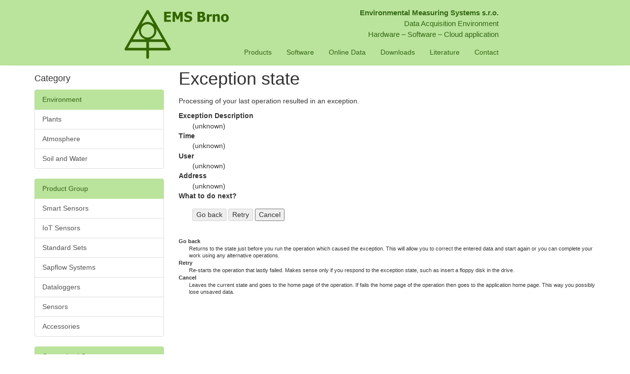

--- FILE ---
content_type: text/html; charset=utf-8
request_url: https://www.emsbrno.cz/p.axd/en_X/failure?aspxerrorpath=/p.axd/en/Ready_t_to_t_use.stations.html
body_size: 5044
content:
<!DOCTYPE html PUBLIC "-//W3C//DTD HTML 4.01//EN" "http://www.w3.org/TR/html4/strict.dtd"><html><head><title>
	Exception state - EMS Brno
</title>
<meta http-equiv="X-UA-Compatible" content="IE=edge">
<meta name="viewport" content="width=device-width, initial-scale=1">

<link href="/styleCommon.css" type="text/css" rel="stylesheet" />
<link href="/styleEms.css" type="text/css" rel="stylesheet" />

<link href="/Content/bootstrap.min.css" type="text/css" rel="stylesheet" />
<script src="/Scripts/jquery-3.6.1.min.js"></script>
<script src="/Scripts/bootstrap.min.js"></script>

<link href="/layoutEms.css" type="text/css" rel="stylesheet" />

<link rel="shortcut icon" href="/favicon.ico" />
<link rel="apple-touch-icon" href="/favicon.png" /><style type="text/css">

</style></head><body><form method="post" action="./failure?aspxerrorpath=%2fp.axd%2fen%2fReady_t_to_t_use.stations.html" id="ctl04">
<div class="aspNetHidden">
<input type="hidden" name="__EVENTTARGET" id="__EVENTTARGET" value="" />
<input type="hidden" name="__EVENTARGUMENT" id="__EVENTARGUMENT" value="" />
<input type="hidden" name="__LASTFOCUS" id="__LASTFOCUS" value="" />
<input type="hidden" name="__VIEWSTATE" id="__VIEWSTATE" value="KVDk5FmFaijCVFkKDuuqPgQ+q0SNw66IX0eYmT4G2bUwqtclR838qz1C5aChCYVo4ynjXjbNXKzJpQ1dU831GoQ6Xo6K5N+ljNWrv//LSO1I7+cIJYrM1O6Ig2Pz7eQUGSaPmWlbcQh/Hasq1xcmUQVnsbWrlUP+9J3sUx7xVpax8pOKdBpXdi0M/IAdCH5zXU5gQO7AoYOBX3cD6Zob2tP+R2XKqaT8w3dYfahplZy6so4qN1b3GKaRfFL5Yt0vxc1oTtarUNvrihAnGIs3zJLdPqe8T4vLpMNIMV52voTiRWe/k3tphlKx604Y9yrtGx+yTTbhSkW+ZNNkWuINSu1psMmoH/SEKUs9smyB0msboN4W++Q+lOJNM9Y6ah3x4OL65bw0q6pbT98+9oe+s4Nj7mZzkNvkF0g73fah9ylnJbYp4tVqKW+hH/RQlAVyr8ENqBxtxnB6Y/6HPx6y8z2HPkhr3HB5cYCFWxsDtiSCCfAtJjwYR9DIjuMw1d7u2sXu/lCPnoAw284kua+Gu/NYOb2q6l0hTzk6+PZpkVR3HLScSvZ+OueKafCocnBbLKFf0VeWdsgjVhwNnM/QefENqpxOUolHDHlyJyKoul9+S4WCfs9RbAeZqylBymF5dNYAczBK304eQVYT+31rw+q4xatbud0mVJiKfVdipFf1lbfy3aXn5KV7ExtWZ1ro/OqIitRGznKSCOdhJwhaZAMVtghmaNTjas7Mt4XHzUI=" />
</div>

<script type="text/javascript">
//<![CDATA[
var theForm = document.forms['ctl04'];
if (!theForm) {
    theForm = document.ctl04;
}
function __doPostBack(eventTarget, eventArgument) {
    if (!theForm.onsubmit || (theForm.onsubmit() != false)) {
        theForm.__EVENTTARGET.value = eventTarget;
        theForm.__EVENTARGUMENT.value = eventArgument;
        theForm.submit();
    }
}
//]]>
</script>


<script src="/WebResource.axd?d=pynGkmcFUV13He1Qd6_TZHZDDMdxDLD5oB-ppVi7EtI85g8r3Dg5ReOPlQhK8V6RbmC6-2DQf_xIn-qDF1ZSAQ2&amp;t=638901526200000000" type="text/javascript"></script>

<div class="aspNetHidden">

	<input type="hidden" name="__VIEWSTATEGENERATOR" id="__VIEWSTATEGENERATOR" value="01286826" />
	<input type="hidden" name="__SCROLLPOSITIONX" id="__SCROLLPOSITIONX" value="0" />
	<input type="hidden" name="__SCROLLPOSITIONY" id="__SCROLLPOSITIONY" value="0" />
	<input type="hidden" name="__EVENTVALIDATION" id="__EVENTVALIDATION" value="/SSDfPL/VHdz93fzo3sB1y3Ra1iddzdCA10RsiSWCFDIDHULeYZgwT1FgiG9PpucMHexV9Mg6lSYywh5hlqjFamRCEfvLznN1vJwwQQTcsSU3FzJRW/PXPXa7CmqOAavJqAp9Dk+nFQkNq8nhBSZkZxhFcAGULS/sqeStgEuOgyleA3+1H+sfGqsChsAqwgI8b+xkmvBTLxZv8v978aA4w==" />
</div>

<div id="navbar-wrapper" class="navbar-wrapper navbar-scrolltop">
<div class="container">
	<div id="layout_ctl00_ctl00_menu" class="pane">

<nav class="navbar navbar-default navbar-static-top">
<div class="container">
<div class="navbar-header"><button type="button" class="navbar-toggle collapsed" data-toggle="collapse" data-target="#navbar"> <span class="sr-only">Toggle navigation</span> <span class="icon-bar"></span> <span class="icon-bar"></span> <span class="icon-bar"></span></button><a href="/p.axd/en/Main.page.html" class="internal navbar-brand" title="Main page"><img src="/r.axd/Icons_v_logo_u_svg.jpg?ver=&amp;t=0&amp;w=-1&amp;h=-1" alt="logo"/></a></div><div id="navbar" class="navbar-collapse collapse"><div class="navSuperContainer"><div class="terseInfo"><strong>Environmental Measuring Systems s.r.o.</strong><br/>Data Acquisition Environment<br/> Hardware&#160;– Software&#160;– Cloud application </div><ul class="nav navbar-nav"><li><a href="/p.axd/en/Products.html" title="Products" class="internal">Products</a> </li><li><a href="/p.axd/en/Software.html" title="Software" class="internal">Software</a> </li><li><a href="/p.axd/en/Online.Data.html" title="Online Data" class="internal">Online Data</a> </li><li><a href="/p.axd/en/Downloads.html" title="Downloads" class="internal">Downloads</a> </li><li><a href="/p.axd/en/Literature.html" title="Literature" class="internal">Literature</a> </li><li><a href="/p.axd/en/Contact.html" title="Contact" class="internal">Contact</a> </li></ul></div></div>
</div>
</nav></div>
</div>
</div>

<div id="layout_ctl00_ctl00_header" class="pane"></div>

<div class="container">
<div class="row row-offcanvas row-offcanvas-left">

<div class="col-xs-9 col-sm-3 sidebar-offcanvas" id="sidebar">
	<div id="layout_ctl00_ctl00_nav" class="pane">
<h4>Category</h4><p><div class="list-group"><a href="/p.axd/en/Products.html" class="internal list-group-item active" title="Products">Environment</a> <a href="/p.axd/en/Plants.html" class="internal list-group-item" title="Plants">Plants</a> <a href="/p.axd/en/Atmosphere.html" class="internal list-group-item" title="Atmosphere">Atmosphere</a> <a href="/p.axd/en/Soil_v_Water.html" class="internal list-group-item" title="Soil/Water">Soil and Water</a> </div><div class="list-group"><a href="/p.axd/en/Products.html#Product.Group" class="internal list-group-item active" title="Products">Product Group</a> <a href="/p.axd/en/Smart.Sensors.html" class="internal list-group-item" title="Smart Sensors">Smart Sensors</a> <a href="/p.axd/en/IoT.Sensors.html" class="internal list-group-item" title="IoT Sensors">IoT Sensors</a> <a href="/p.axd/en/Standard.Sets.html" class="internal list-group-item" title="Standard Sets">Standard Sets</a> <a href="/p.axd/en/Sapflow.Systems.html" class="internal list-group-item" title="Sapflow Systems">Sapflow Systems</a> <a href="/p.axd/en/Dataloggers.html" class="internal list-group-item" title="Dataloggers">Dataloggers</a> <a href="/p.axd/en/Sensors.html" class="internal list-group-item" title="Sensors">Sensors</a> <a href="/p.axd/en/Accessories.html" class="internal list-group-item" title="Accessories">Accessories</a> </div><div class="list-group"><a href="/p.axd/en/Products.html#Customized.systems" class="internal list-group-item active" title="Products">Customized Systems</a> <a href="/p.axd/en/Modular.stations.html" class="internal list-group-item" title="Modular stations">Modular Stations</a> &#160;</div></p>

</div>
</div>

<div class="col-xs-12 col-md-9">

<div id="layout_ctl00_ctl00_caption" class="pane">
<div id="alerts" style="float:right"><span></span></div>
<h1>Exception state</h1>
</div>

<div id="layout_ctl00_ctl00_content" class="pane"><p>Processing of your last operation resulted in an exception.<dl>
	<dt>Exception Description</dt><dd>(unknown)</dd><dt>Time</dt><dd>(unknown)</dd><dt>User</dt><dd>(unknown)</dd><dt>Address</dt><dd>(unknown)</dd><dt>What to do next?</dt><dd><div style="padding:1em 0em 1em 0em;">
		<input name="layout$ctl00$ctl00$ctl12$ctl00$ctl01" type="submit" value="Go back" disabled="disabled" /> <input name="layout$ctl00$ctl00$ctl12$ctl00$ctl02" type="submit" value="Retry" disabled="disabled" /> <input name="layout$ctl00$ctl00$ctl12$ctl00$ctl03" type="submit" value="Cancel" />
	</div></dd>
</dl><dl style="font-size:75%;">
	<dt>Go back</dt><dd>Returns to the state just before you run the operation which caused the exception. This will allow you to correct the entered data and start again or you can complete your work using any alternative operations.</dd><dt>Retry</dt><dd>Re-starts the operation that lastly failed. Makes sense only if you respond to the exception state, such as insert a floppy disk in the drive.</dd><dt>Cancel</dt><dd>Leaves the current state and goes to the home page of the operation. If fails the home page of the operation then goes to the application home page. This way you possibly lose unsaved data.</dd>
</dl></p></div>
<div id="layout_ctl00_ctl00_content2" class="pane">
</div>
</div>

</div><!-- row -->

<hr style="clear:both">

<footer><div class="container">
	<div id="layout_ctl00_ctl00_footer" class="pane"><table width="100%" style="margin-bottom:2em"><tr><td> <a href="/p.axd/en/Main.Page.html" title="Main Page" class="internal">Main</a><br/> <a href="/p.axd/en/Products.html" title="Products" class="internal">Products</a><br/> <a href="/p.axd/en/Software.html" title="Software" class="internal">Software</a><br/> <a href="/p.axd/en/Literature.html" title="Literature" class="internal">Literature</a><br/> <a href="/p.axd/en/Online.Data.html" title="Online Data" class="internal">Online Data</a> <br/><a href="/p.axd/en/Contact.html" title="Contact" class="internal">Contact</a> <br/><a href="/p.axd/en/Distributors.html" title="Distributors" class="internal">Distributor portal</a> <br/></td><td class="footer-icons"> <span class="footer-icons-logo"><img src="/r.axd/Icons_v_logo_u_svg.jpg?ver=&amp;t=0&amp;w=-1&amp;h=-1" alt="logo"/></span><br/><br/><a href="https://fb.me/emsbrno" title="https://fb.me/emsbrno" class="external" target="_blank"> <img src="/r.axd/Icons_v_facebook_u_svg.jpg?ver=&amp;t=0&amp;w=-1&amp;h=-1" alt="facebook"/></a> <a href="https://www.youtube.com/channel/UCqtQTCbvyhAkdjRfhrHKDOQ" title="https://www.youtube.com/channel/UCqtQTCbvyhAkdjRfhrHKDOQ" class="external" target="_blank"><img src="/r.axd/Icons_v_youtube_u_svg.jpg?ver=&amp;t=0&amp;w=-1&amp;h=-1" alt="youtube"/></a> <a href="https://www.instagram.com/emsbrno/" title="https://www.instagram.com/emsbrno/" class="external" target="_blank"><img src="/r.axd/Icons_v_instagram_u_svg.jpg?ver=&amp;t=0&amp;w=-1&amp;h=-1" alt="instagram"/></a> <a href="https://twitter.com/EMSBrno" title="https://twitter.com/EMSBrno" class="external" target="_blank"><img src="/r.axd/Icons_v_twitter_u_svg.jpg?ver=&amp;t=0&amp;w=-1&amp;h=-1" alt="twitter"/></a> <a href="https://www.researchgate.net/profile/Jiri-Kucera/research" title="https://www.researchgate.net/profile/Jiri-Kucera/research" class="external" target="_blank"><img src="/r.axd/Icons_v_researchgate_u_svg.jpg?ver=&amp;t=0&amp;w=-1&amp;h=-1" alt="researchgate"/></a></td><td style="text-align:right"> Environmental Measuring Systems s.r.o.<br/> Koci&#225;nka 85/39<br/> 612&#160;00&#160;Brno<br/> Czech Republic<br/> CZ09291431<br/> <a href="/p.axd/en/Main.Page.html" title="Main Page" class="internal">www.emsbrno.cz</a></td></tr></table>
<div style="float:right" class="ems-login-handle">
<img src="/resource.axd?n=secure.gif&amp;c=Ivasoft.Web.UI.Controls.LoginHandleResources%2c+Ivasoft.Web" alt="User" /> <a href="javascript:__doPostBack(&#39;layout$ctl00$ctl00$ctl04$ctl00$ctl02&#39;,&#39;&#39;)">Log in</a>
</div>
</div>
	
	<a href="http://www.ivasoft.cz" target="_blank">&copy; 2005-2026 Ivasoft s.r.o.</a>
</div>
</footer>

</div><!-- container -->

<script>
window.onscroll = function() {
   document.getElementById("navbar-wrapper").className = "navbar-wrapper" + (document.body.scrollTop > 150 || document.documentElement.scrollTop > 150 ? "" : " navbar-scrolltop");
};
</script>

<script type="text/javascript">
//<![CDATA[

theForm.oldSubmit = theForm.submit;
theForm.submit = WebForm_SaveScrollPositionSubmit;

theForm.oldOnSubmit = theForm.onsubmit;
theForm.onsubmit = WebForm_SaveScrollPositionOnSubmit;
//]]>
</script>
</form></body></html>

--- FILE ---
content_type: text/css
request_url: https://www.emsbrno.cz/styleCommon.css
body_size: 4260
content:
/*
	Global color-independent styles.

	Copyright 2006 Ivasoft Brno.
*/

/*
	Top-level containers
*/
html {
	scroll-behavior: smooth;
}

html, body, form {
	width: 100%;
	height: 100%;
	margin: 0px;
	padding: 0px;	
}

/*
	Global styling of HTML style elements
*/
body, td {
	font-family: Georgia, Verdana, Arial, Helvetica, Sans-serif;
	font-size: small;
	color: black;
}

/* Headers */
h1, h2, h3, h4, h5, h6 {
	color: black;
	background: none;
	font-weight: normal;
	margin: 0;
	margin-top: .5em;
	padding-bottom: .17em;
	border-bottom: 1px solid #aaa;
}
h1 { font-size: 188%; border-bottom: none; }
h2 { font-size: 150%; }
h3, h4, h5, h6 {
	border-bottom: none;
	font-weight: bold;
}
h3 { font-size: 132%; }
h4 { font-size: 116%; }
h5 { font-size: 100%; }
h6 { font-size: 80%;  }

/* Lists */
ul {
	line-height: 1.5em;
	list-style-type: square;
	margin: .3em 0 0 1.5em;
	padding: 0em;
}
ol {
	line-height: 1.5em;
	margin: .3em 0 0 3.2em;
	padding: 0em;
	list-style-image: none;
}
li {
	margin-bottom: .1em;
}

dl {
	margin-top: .2em;
	margin-bottom: .5em;
}
dt {
	font-weight: bold;
	margin-bottom: .1em;
}

dd {
	line-height: 1.5em;
	font-weight: normal;
	margin-left: 2em;
	margin-bottom: .1em;
}

/* Links */
a {
	text-decoration: none;
	background: none;
}
a:hover {
	text-decoration: underline;
}

/* Other */
p {
	margin: .4em 0em .5em 0em;
	line-height: 1.5em;
}
p img {
	margin: 0px;
}
img {
	border: none;
	vertical-align: middle;
}

pre {
	padding: 1em;
	color: black;	
	line-height: 1.5em;
	font-size: 1em;
}

hr {
	height: 1px;
	border: 0px;
	margin: .2em 0em .2em 0em;
}

abbr, acronym {
	border-bottom: 1px dotted black;
	color: black;
	background: none;
	cursor: help;
}
q {
	font-family: Times, "Times New Roman", serif;
	font-style: italic;
}
blockquote {
	font-family: Times, "Times New Roman", serif;
	font-style: italic;
}
code {
	background-color: #f9f9f9;
}
tt {
	font-size: 1em;
}
pre {
	padding: 1em;
	border: 1px solid;
	color: black;
	line-height: 1.1em;
}
textarea {
	width: 100%;
	font-size: 1em;
	padding: .1em;
}
input {	
	font-size: 1em;
	vertical-align: middle;
}

/*
	Links
*/
a.external {
	background: url(images/extLink.png) center right no-repeat;
	padding-right: 13px;
}

/* 
	Images
*/
/* Location */
div.floatright, div.stackright {	
	float: right;	
	margin: 0em 0em .5em .5em;
}
div.floatright {
	clear: right;
}
div.floatleft, div.stackleft {
	float: left;
	margin: 0em .5em .5em 0em;
}
div.floatleft {
	clear: left;
}

/* Type */
div.frame {
	background-color: #f9f9f9;
	border: 1px solid #ccc;
	margin-bottom: .5em;	
	padding: 3px;	
	font-size: 94%;
	text-align: center;
}
div.frame a img {
	border: 1px solid #ccc;
}
div.frame div.caption {
	border: none;
	text-align:left;
	line-height: 1.4em;
	margin: .3em 0em .1em 0em;
	background: inherit;
}
div.caption div.magnify {
	float: right;
}
div.magnify a img {
	border: none;
	background: none;
}

/* HACK: nested floating */
div.floatright {
	position: relative;
}
div.caption div.magnify {
	position:absolute;
	margin-left: -20px; /* Magnify icon size + frame border */
	left: 100%;
}

/* 
	Gallery 
*/
table.gallery {
	margin: .4em 0em .5em 0em;
	border: solid 1px #ccc;
	border-collapse: separate;
	width: 1px;
	box-sizing: content-box;
}
table.gallery td.img,
table.gallery td.caption {
	border-style: solid;
	border-color: White;
	border-width: .15em;
	background: #f9f9f9;
}
table.gallery td.img {
	border-bottom-style:none;
}
table.gallery td.caption {
	border-top-style:none;
	font-family: Verdana, Arial, Sans-Serif;
	font-size: .8em;
	padding: .7em .5em 1em .5em;
	text-align: center;
}
table.gallery td.img a {
	display: block;
	padding: 2em;
	text-align: center;
}
table.gallery td.img a:hover {
	background-color: #F0F0F0;
}
table.gallery td.img div.v1 {
	width: 100%;
	display: table;
	_display: inline;
	%display: inline;
	height: inherit;
}
table.gallery td.img div.v2 {
	display: table-cell;
	_display: inline;
	%display: inline;
	vertical-align: middle;
	height: inherit;
}

/*
	Wizard
*/
ol.wizard {            
	list-style-type: none;
	margin-left: 0px;
}
ol.wizard li.wizard h1 {
	background: url(/images/wizCircleBg.png) repeat-x 0 8px;
	font-family: Verdana;
	line-height: 56px;	
	height: 56px;
	font-size: medium;            
	color: #000000;
	margin: 0px;
	vertical-align: middle;
}
ol.wizard li.wizard span.nr {
	display: -moz-inline-block;
  display: inline-block;
	width: 48px;
	position:relative;
	text-align: center;
	font-size: 1.5em;
	background: url(/images/wizCircle.png) no-repeat;
	padding-left: 4px;
	margin-right: 1em;
}

/*
	Tree
*/
.treeLine, 
.noline {
	padding-left:0pt;
	vertical-align:top;	
}
.treeLine {
	background:URL(resource.axd?n=treeLine.gif&c=Ivasoft.Web.UI.Controls.DataGridTree%2bResources%2c+Ivasoft.Web) repeat-y;
}

.indent {
	margin: .3em 0 .3em 1.5em;
	padding: 0em;
}

/*
	Table (that looks like one)
*/
table.table {
  border-width: 0px;	
  border-style: hidden;
	border-bottom: solid 2px;
	border-collapse: collapse;
}
table.table caption {
	font-weight: bold;
	text-align: left;
	font-size: 1.2em;
	padding: 0.5em 1em 0.5em 0em;
}
/* Body */
table.table td {
	/* Hide borders in IE */
	border-width: 0px;
	/* Firefox hides border in collapse mode even if just one side is hidden. Therefore
       hide only halves that we do not use anyway. (border-bottom is used by TABLE.table) */
	border-top-style: hidden;
	border-left-style: hidden;
	text-align:left;
  /*vertical-align: top;*/
  padding-left: 0.5em;
  padding-right: 0.5em;
  padding-top: 0.25em;
  padding-bottom: 0.25em;
  border-top: solid 1px;
  border-bottom: solid 1px;
}

table.table td.treeLine {
	background-position: 0.5em 0pt;	
}
table.table td.treeLine,
table.table td.noLine {
	/* change background color here */
	background-color: white;
}
table.table td.nondata, .nondata {
	vertical-align: text-top;
	text-align: left;
	border-bottom: solid 1px white;
}
table.table td.grip {
	border-right: solid 1px white;
	border-bottom:solid 1px white;
}
table.table tr.edit input,
table.table tr.edit textarea {
    border: solid 1px;
}

/* Head */
table.table thead {
	display:table-header-group;
}
table.table tr.head td,
table.table th {
	padding: 0px;
	border-width: 0px;
	border-bottom: solid 1px;
	font-weight: normal;
	text-align: center;
	vertical-align: bottom;
	line-height: 1.6em;
}
table.table tr.head td.treeLine,
table.table tr.head td.noLine,
table.table th.treeLine,
table.table th.noLine {
	border-bottom-style:none;	
}
table.table tr.head td.vert,
table.table th.vert {
	/*layout-flow:vertical-ideographic;*/
	writing-mode:tb-rl;
	text-align:right;
	direction:rtl;
}

table.table tr.head table,
table.table th table {
	/* Special inner table in header (incl. all following styles until blank line) */
  width:100%;
  height: 100%;
}
table.table tr.head table a,
table.table th table a {
	display: block;
  text-decoration: none;
  color: black;
}
table.table tr.head table td,
table.table th table td {
	border-width: 0px;
	width: 0%;
	height: 0%;
	vertical-align: middle;	
}
table.table tr.head table td.name,
table.table th table td.name {
  width: 100%;
}
table.table tr.head table td.name div,
table.table tr.head table a,
table.table th table td.name div,
table.table th table a {
	padding-left: 0.5em;
	padding-right: 0.5em;
	padding-top: 0.25em;
	padding-bottom: 0.25em;
	border-bottom: solid 2px; /* Hidden border for links */
}
table.table tr.head table a,
table.table th table a {
	padding-left: 0pt;
}
table.table tr.head table td.name a,
table.table th table td.name a {
	width:100%;
	padding-left: 0.5em;
	padding-right: 0pt;
}
table.table tr.head img.sep,
table.table th img.sep {
	width: 0px;
	height: 0.8em;
	border-right: solid 1px;
	vertical-align:middle;
}
table.table tr.head table a,
table.table th table a {
	border-bottom: solid 2px;
}

table.table td.treeLine {
	/* HACK: special hack for header */
	background-position: 0.5em 0pt;	
}

/* Header detail, Subhead */
table.table tr.headDetail td {
	font-size: .85em;
	border-bottom: solid 1px white;
	text-align: center;
}
table.table tr.subhead td {	
	text-align: left;
	/*border-right:solid 1px;*/
	border-bottom: solid 1px white;
}
table.table tr.subhead td {
	font-weight: bold;
}

/*  Toolbox */
table.table tr.toolbox {
}
/*  Alternate item */
table.table tr.alternate {
}

/*
	Modal dialog boxes
*/
#box {
    padding: 2em;
}
#boxBody {
    border: 1px solid #AAA;
}
#boxTitle {
    color: white;
    padding-bottom: 1em;
}
#boxToolbar a {
    padding-left: .5em;
    padding-right: .5em;
    color: white;
    text-decoration: none;
}
#boxToolbar a:hover {
    text-decoration: underline;
}

/*
	Editing/Inserting controls	
*/
.toolbox {
	font-family: Verdana, Arial, Sans-Serif;
	font-size: 0.75em;
	vertical-align: middle;	
}

/*
	Custom (yet globally used) styles
*/
.price {
	text-align: right;
	white-space: nowrap;
}

/* Displays object characteristics in compact manner */
.attributes dl {
	padding: 0em;
	margin: 0em;
	line-height: 1em;
}
.attributes dl dt {
	display: inline;
	margin: 0em;
	padding: 0em .3em 0em 0em;
	font-family: Arial, Sans-Serif;
	font-size: .7em;
	color: #666;
	line-height: 1em;
	_line-height: 1.42em;
}
.attributes dl dd {
	display: inline;
	margin: 0em;
	padding: 0em .3em 0em 0em;
	font-family: Arial, Sans-Serif;
	font-size: .85em;
	/*white-space: nowrap;*/
	line-height: 1em;
	_line-height: 1.17em;
}

/*
	Code listings
*/
.listing {
	font-size: small;
	color: black;
	font-family: Consolas, "Courier New", Courier, Monospace;
	background-color: #ffffff;
}
.listing .rem { color: #008000; }
.listing .kwrd { color: #0000ff; }
.listing .str { color: #006080; }
.listing .preproc { color: #cc6633; }
.listing .line { color: #666666; }

/* Alert icons */

.icon-alert-warn {
	width: 1.4em;
	height: 1.4em;
	margin: 0em .2em 0em .2em;
	vertical-align: middle;
	display: inline-block;
	mask: url("data:image/svg+xml,%3Csvg xmlns='http://www.w3.org/2000/svg' viewBox='0 0 557 504'%3E%3Cpath d='m247 164l5 78c3 43 5 79 5 80 0 1 5 2 21 2 16 0 21 0 21-2 0-1 2-37 5-80l5-78h-32Zm31 189c-5 0-11 2-15 6 -12 9-12 30 0 40 2 2 6 4 7 4 2 1 6 1 10 1 14-1 23-11 23-25 0-15-12-26-26-26Z'/%3E%3Cpath d='m140 504c-79-1-81-1-88-4 -27-12-46-32-50-56 -2-10-2-28 0-38 1-4 5-14 9-21C23 361 188 77 207 46c11-19 23-29 39-37 18-9 30-11 45-8 23 4 42 18 55 37 10 15 46 76 145 249 70 121 66 113 66 137 0 25-5 38-21 55 -12 12-27 21-40 23 -10 2-244 3-356 2Zm353-54c5-3 11-9 13-16 3-8 2-14-6-28 -46-80-199-344-202-347 -4-5-10-7-19-7 -10 0-16 2-20 8 -5 7-104 177-179 306 -33 58-34 59-27 71 8 14 4 13 71 14 32 0 127 1 211 1 137 0 153-1 157-3Z' /%3E%3C/svg%3E") no-repeat;
	background: url("data:image/svg+xml,%3Csvg xmlns='http://www.w3.org/2000/svg' viewBox='0 0 557 504'%3E%3Cpath d='m247 164l5 78c3 43 5 79 5 80 0 1 5 2 21 2 16 0 21 0 21-2 0-1 2-37 5-80l5-78h-32Zm31 189c-5 0-11 2-15 6 -12 9-12 30 0 40 2 2 6 4 7 4 2 1 6 1 10 1 14-1 23-11 23-25 0-15-12-26-26-26Z'/%3E%3C/svg%3E");
}

.icon-alert-unack {
	background-color:#fc0;
}

.icon-alert-ack {
	background-color:#03f;
}

.icon-alert-EMS {
	background-color:#346715;
}

--- FILE ---
content_type: text/css
request_url: https://www.emsbrno.cz/styleEms.css
body_size: 13819
content:
/*
	Top-level containers
*/
html, body, td {
	font-family: Verdana, "Arial CE", Arial, "Helvetica CE", Helvetica, sans;
}


/*
	Global styling of HTML style elements
*/
/* Links */
a {
	text-decoration: underline;
}

/* Other */
pre {
	border-color: #346715;
	background-color: #F9F9F9;
}
hr {
	color: #aaa;
	background-color: #aaa;
}

ul {
	list-style-image: url("data:image/svg+xml,%3Csvg xmlns='http://www.w3.org/2000/svg' viewBox='0 0 10 10' width='10' height='10'%3E%3Ccircle fill='%238cd057' cx='5' cy='5' r='5'/%3E%3C/svg%3E");
}

footer {
	background-color: #BAE39B;
	position: absolute;
	left: 0px;
	right: 0px;
	padding: 2em;
}
footer .container, footer .container td {
	color: #346715;
	line-height: 1.8em;
	font-size: 1em;
}

footer a, footer:visited {
	color: #346715;
}
footer a.external {
	background: none;
  padding-right: 0px;
}

footer .ems-login-handle, footer .ems-edit-handle {
	padding: 0em !important;
}

footer .footer-icons {
	text-align: center;
}

footer .footer-icons img {
	width: 32px;
	height: 32px;
}

footer .footer-icons-logo img {
	width: 96px;
	height: 64px;
	vertical-align: text-top;
}

/*
	Links
*/
/* none */

/*
	Tree
*/
/* none */

/*
	Table (that looks like one)
*/
table.table {
	border-bottom-color: #346715;
}
/* Body */
table.table td {
/*	border-top-color:#CCC;*/
	border-bottom-color:#CCC;
	border-top:none;
/*	border-bottom:none;*/
}
table.table td.nondata, .nondata {
	background: none;
/*	font-weight: bold;*/
	font-style:italic;
/*	font-family: "Times New Roman";*/
/*	border-top-color:#CCC;*/
	border-bottom-color:#CCC;
}
table.table td.grip {	
	background: #BAE39B;
}
table.table tr.edit input,
table.table tr.edit textarea {
	border-color: #5CA134;
}

table.table tr:nth-child(even) {
	background: #BAE39B;
}

/* Head */
table.table tr.head,
table.table th {
	background-color: #346715;
}
table.table tr.head td,
table.table th {
	border-bottom-color: #E3DEC4;
	color: #BAE39B;
}
table.table tr.head td.noline,
table.table th.noline {
	background-color: #FFFFFF;
}

table.table tr.head table td {
	background-color: #BAE39B;
	color: black;
}
table.table tr.head table td.name div,
table.table tr.head table a,
table.table th.name table div,
table.table th table a {		
	border-bottom-color: #BAE39B; /* Hidden border for links */
}
table.table tr.head img.sep,
table.table th img.sep {    
	border-right-color: #E3DEC4;
}
table.table tr.head table a,
table.table th table a {
	border-bottom-color: #E3DEC4;
}
table.table tr.head table a:hover,
table.table th table a:hover {
	background-color: #F7F5DC; 
	border-bottom-color: #346715;
}

/* Header detail, Subhead */
table.table tr.subhead {
	background-color: #BAE39B;
}
table.table tr.subhead td.noline {
	background-color: #FFFFFF;
}
table.table tr.headDetail td {
	background-color:#E3DEC4;
}

/*
	Gallery
*/
table.gallery {
	display: inline;
	border-width: 0px;
}
table.gallery td.img {
	background: transparent;
}
table.gallery > tbody {
	display: block;	
}
table.gallery > tbody > tr {
	display: inline;
}
table.gallery > tbody > tr > td {
	display: inline;	
}
table.gallery td.img a {
	display: inline-block;
	padding: 2px;
}
table.gallery td.img img {
	box-shadow: none;
	max-width: 100%;
	max-height: 100%;
}
table.gallery td.caption {
	display: none;
}

	/*  Toolbox */
	table.table tr.toolbox {
		background-color: #BAE39B;
	}
	/*  Alternate item */
	table.table tr.alternate {
		background-color: #F8F8F8;
	}

	/* Link item set */
	.links-set {
		display: flex;
		flex-wrap: wrap;
		align-items: stretch;
		margin: -1vmin;
	}

		.links-set > a, .links-set > div.editCnt {
			width: 30vmax;
			height: 30vmax;
			max-width: 200pt;
			max-height: 200pt;
			background-color: #D0E8C4;
			margin: 1vmin;
		}

		.links-set > div.editCnt {
			display: flex;
			flex-direction: column;
		}

			.links-set > a, .links-set > div.editCnt > a {
				display: flex;
				flex-direction: column;
				align-items: stretch;
				color: black;
				padding: 1vmax;
				padding-bottom: 3vmax;
				position: relative;
			}

			.links-set > div.editCnt > div.editCue {
				flex: 0 0 auto;
			}

			.links-set > div.editCnt > a {
				flex: 1 1 auto;
			}

				.links-set > a > .link-title, .links-set > div.editCnt > a > .link-title {
					text-align: center;
					font-size: calc(12pt + 0.5vmin);
					flex: calc(32pt + 1vmin) 0 0;
				}

				.links-set > a > .link-image, .links-set > div.editCnt > a > .link-image {
					flex: 0px 1 1;
					position: relative;
				}

					.links-set > a > .link-image > img, .links-set > div.editCnt > a > .link-image > img {
						display: block;
						position: absolute;
						top: 50%;
						left: 50%;
						max-height: 100%;
						max-width: 100%;
						transform: translate(-50%, -50%);
					}

				.links-set > a > .link-tags, .links-set > div.editCnt > a > .link-tags {
					position: absolute;
					right: 1vmax;
					bottom: 1vmax;
				}

				.var-links > * {
					float: right;
					margin-top: -30px;
				}
				@media only screen and (max-width: 992px) {
					.var-links > * {
						clear: right;
						margin-bottom: 4px;
						margin-top: 0px;
					}
				}

					.links-set > a > .link-tags > *, .links-set > div.editCnt > a > .link-tags > *, .var-links > * {
						width: 5vmax;
						height: 5vmax;
						max-width: 30pt;
						max-height: 30pt;
						display: inline-block;
						margin-left: .5vmax;
						vertical-align: bottom;
					}

				.links-set > a > .link-tags2, .links-set > div.editCnt > a > .link-tags2 {
					position: absolute;
					right: 1vmax;
					bottom: 45pt;
					width: 5vmax;
					max-width: 30pt;
					text-align: right;
				}

					.links-set > a > .link-tags2 > *, .links-set > div.editCnt > a > .link-tags2 > * {
						width: 5vmax;
						height: 5vmax;
						max-width: 30pt;
						max-height: 30pt;
						display: inline-block;
						margin-top: .5vmax;
						text-align: right;
					}

		.links-set > h3 {
			width: 100%;
			margin: 1vmin;
		}

/* Section */
div.section {
	display: flex;
	flex-direction: row;
	justify-content: flex-start;
}

div.section > table.gallery {
	order: -100;
	width: 30%;
}

div.section > div.floatright {
	order: 100;
}
div.section > div.floatleft {
	order: -100;
}

div.section ul {
	font-size: calc(12pt + 0.4vmin);
	line-height: calc(16pt + 0.5vmin);
}

@media (min-width: 600px) {
	div.section > table.gallery > tbody > tr:first-child > td:first-child {
		display: block;
		margin-bottom: .5em;
	}

	div.section > table.gallery > tbody > tr:first-child > td:first-child a {
		width: auto !important;
		height: auto !important;
		padding: 0em;
	}

	div.section > table.gallery > tbody > tr:first-child > td:first-child img {
		width: 100%;
		max-width: 100%;
		max-height: 100%;
		/*box-shadow: 0px 0px 15px #000;*/
	}
}

@media only screen and (max-width: 600px) {
	div.section {
		flex-direction: column;
	}

	div.section > table.gallery {
		order: 100;
		width: 100%;
	}

	div.section > div.floatright {
		order: 100;
		width: 100%;
		margin: 0em;
	}
	div.section > div.floatright a img {
		display: block;
		margin: auto;
	}

	div.section > div.floatleft {
		order: 100;
		width: 100%;
		margin: 0em;
	}
	div.section > div.floatleft a img {
		display: block;
		margin: auto;
	}
}

	/* Tag icons */
	.tag-var-airtemperature {
		background-image: url("data:image/svg+xml,%3Csvg xmlns='http://www.w3.org/2000/svg' viewBox='0 0 100 100'%3E%3Cpath fill='%232e67b0' d='M15 0C6.7 0 0 6.7 0 15v70C0 93.3 6.7 100 15 100h70c8.3 0 15-6.7 15-15v-70c0-8.3-6.7-15-15-15zM50.2 9.1c1 0 2 0.2 2.8 0.5 3 1.1 5.4 3.4 6.6 6.6l0.4 1.1 0.1 22.4 0.1 22.4 1.2 1.2c2.4 2.5 3.8 5.3 4.5 8.8 0.3 1.8 0.1 5.8-0.4 7.5-1.3 4.3-4.5 7.9-8.5 9.9-1 0.5-2.4 1-3 1.2-1.5 0.4-5.1 0.5-6.7 0.2-4.2-0.9-8-3.4-10.5-7.1-4.1-6-3.2-14.9 2.1-20.4l1.3-1.3 0-22.4 0.1-22.4 0.4-1.1c1.1-3 3.8-5.6 6.8-6.5 0.9-0.3 1.9-0.4 2.9-0.4zm-0.1 4c-1 0-2 0.2-2.6 0.5-1.1 0.5-2.2 1.5-2.7 2.5-0.3 0.6-0.7 2.4-0.7 3 0 0.2 0 10.4 0 22.7l0 22.4-1.2 0.8c-2.3 1.7-4 4.4-4.6 7.3-1.2 5.9 2.3 12.2 7.8 14.1 2.2 0.7 4.2 0.8 6.8 0.4 1.5-0.3 3.9-1.5 5.2-2.6 1.4-1.3 2.7-3.3 3.4-5.2 0.7-2 0.9-5.2 0.4-7.1-0.7-2.7-2.5-5.3-4.8-7l-0.9-0.7 0-23.5 0-23.5-0.5-1c-0.6-1.1-1.6-2-2.8-2.6-0.6-0.3-1.6-0.4-2.6-0.4zm-0.2 29.9c0.6 0 1.3 0.3 1.7 0.8l0.5 0.6 0 11.5 0 11.5 1.1 0.5c2.5 1.1 4.7 4.1 4.9 6.7 0.2 3.4-2.4 7.2-5.8 8.2-1.5 0.4-3.4 0.4-4.7-0.2-2.2-0.9-3.7-2.3-4.7-4.4-0.5-1.2-0.6-1.4-0.6-3.1 0-1.8 0-2 0.6-3.2 0.8-1.7 2.4-3.2 4-4l1.2-0.6v-11.5-11.5l0.5-0.5c0.3-0.3 0.7-0.5 0.9-0.6 0.1 0 0.3-0.1 0.4-0.1zm0 28c-1.3 0-2.6 0.6-3.2 1.7-1.3 2.3-0.3 5.3 1.8 6 1.1 0.4 2.8 0.2 3.8-0.4 1.4-0.8 2.1-3.1 1.5-5-0.5-1.5-2.2-2.3-3.9-2.3z'/%3E%3C/svg%3E");
	}

	.tag-var-airhumidity {
		background-image: url("data:image/svg+xml,%3Csvg xmlns='http://www.w3.org/2000/svg' viewBox='0 0 26.5 26.5'><path fill='%232e67b0' d='M4 0C1.8 0 0 1.8 0 4v18.5c0 2.2 1.8 4 4 4H22.5c2.2 0 4-1.8 4-4v-18.5c0-2.2-1.8-4-4-4zm9.3 2.9c0.6 0.6 1.1 1.2 1.7 1.8 2.2 2.5 4.3 5.1 5.7 8.2 1.3 2.8 0.4 6.3-1.8 8.3-2.4 2.4-6.4 2.9-9.3 1.3-2.4-1.3-4.2-4-4.2-6.8-0.1-1.1 0.3-2.2 0.8-3.2 1.8-3.6 4.5-6.7 7.2-9.7zm0 2.7c-1.4 1.6-2.8 3.3-4 5.1-0.9 1.3-1.8 2.7-2.1 4.3 0.3-0.1 1.2-1 1.9-0.9 1.5-0.2 2.6 0.8 3.8 1.5 0.8 0.5 1.9 0.5 2.7 0 1.2-0.7 2.5-1.7 3.9-1.2-0.6-1.7-1.6-3.2-2.6-4.6-1.1-1.5-2.2-2.9-3.5-4.2z'/%3E%3C/svg%3E");
	}

	.tag-var-incr {
		background-image: url("data:image/svg+xml,%3Csvg xmlns='http://www.w3.org/2000/svg' viewBox='0 0 94 94'><path fill='%231d9e4d' d='M10 0C5 0 0 5 0 10v73c0 6 5 10 10 10h73c6 0 10-5 10-10V10C94 5 89 0 83 0ZM10 17H47 84l1 0c1 1 2 1 3 3 1 1 1 1 1 3 0 2-1 4-3 5l-1 1-37 0c-35 0-37 0-38 0-1 0-2-1-3-2-1-2-1-4-1-6 1-1 1-2 3-3zm0 24H47 84l1 0c1 1 2 1 3 3 1 1 1 1 1 3 0 2-1 4-3 5l-1 1-37 0c-35 0-37 0-38 0-2-1-3-2-4-4 0-1 0-3 0-4 1-1 1-2 3-3zm0 24H47 84l1 0c1 1 2 1 3 3 1 1 1 1 1 3 0 2-1 4-3 5l-1 1-37 0c-35 0-37 0-38 0-2-1-3-2-4-4-1-3 0-5 3-7z'/%3E%3C/svg%3E");
	}

	.tag-var-waterlevel {
		background-image: url("data:image/svg+xml,%3Csvg xmlns='http://www.w3.org/2000/svg' viewBox='0 0 500 500'><path fill='%231c3664' d='M75 0C33 0 0 33 0 75v350c0 42 33 75 75 75h350c42 0 75-33 75-75V75C500 33 467 0 425 0Zm83 33h19v434h-19zm165 0h19v434h-19zm-74 1h15 7 36V54H271V67h36v20h-36v13h36v20h-36-7-15v87h-15-7-36v-20h36v-13h-36v-20h36v-13h-36v-20h36 7 15zm0 173h15 7 36v20h-36v13h36v20h-36v13h36v20h-36-7-15zm-58 87h36 7 15v87h-15-7-36v-20h36v-13h-36v-20h36v-13h-36zm58 87h15 7 36v20h-36v13h36v20h-36v13h36v20h-36-7-15z'/%3E%3C/svg%3E");
	}

	.tag-var-radiation {
		background-image: url("data:image/svg+xml,%3Csvg xmlns='http://www.w3.org/2000/svg' viewBox='0 0 500 500'><path fill='%23f69c29' d='M75 0C33 0 0 33 0 75v350c0 42 33 75 75 75h350c42 0 75-33 75-75V75C500 33 467 0 425 0Zm174 39c4 0 8 2 11 5l5 5 1 25c0 14 0 28-1 31-2 12-14 17-25 11-3-2-5-5-6-9-2-6-2-44-1-54 2-9 8-14 15-14zM152 65c8 0 12 4 27 31 14 24 15 31 7 38-5 5-14 6-19 2-3-2-21-31-27-43-6-11-5-18 1-24 3-3 6-4 11-4zm194 0c8 0 14 4 16 10 2 4 1 6-2 14-6 13-24 42-28 46-6 5-15 4-20-2-7-8-6-13 7-37 17-30 19-31 27-31zM80 136c2 0 5 1 9 3 12 5 38 22 44 27 6 6 6 15 0 21-7 7-15 6-38-7-26-15-31-19-31-28 0-7 4-13 11-16 1 0 2-1 4-1zm339 1c4 0 8 2 11 5 4 4 5 6 5 11 0 8-5 12-30 26-24 14-32 15-39 7-5-6-6-13-1-19 3-4 30-21 44-28 4-2 7-3 10-3zm-166 0c19 0 34 4 50 12 27 14 50 44 57 73 5 24 2 56-7 75-16 31-43 54-75 62-17 4-42 4-59 0-19-5-34-14-49-29-15-15-24-29-30-47-5-17-5-51 0-68 5-17 14-31 29-46 23-23 43-32 75-33 3 0 6 0 8 0zm-7 32c-12 0-21 3-33 9-27 14-45 43-45 72 0 36 26 69 61 79 13 4 37 2 50-3 29-12 49-40 51-70 3-44-28-81-72-86-5-1-9-1-13-1zm-196 64 29 1c24 0 29 1 33 3 5 4 7 10 5 18-2 10-8 12-37 12-13 0-25 0-26-1-1 0-4-1-6-2-5-1-10-8-10-16 0-4 2-6 6-10zm377 0c18 0 25 2 29 6 7 8 4 22-6 25-3 1-16 2-30 2-21 0-26-1-31-3-7-3-9-9-8-17 2-10 7-12 32-13 5 0 10 0 14 0zm-53 75c6 0 16 5 36 16 20 12 24 15 23 25 0 7-1 8-6 11-7 5-7 5-19-1-13-6-37-21-43-26-6-6-6-15 0-21 3-3 6-5 9-5zm-252 0c4 0 8 2 11 5 5 6 5 11 2 17-2 4-27 20-44 29-10 5-18 5-23-2-9-11-5-21 16-32 6-3 15-8 21-12 7-4 12-6 17-6zm54 53c4 0 7 2 10 5 7 8 6 14-8 39-7 12-14 24-17 26-5 4-14 5-20 2v0c-2-1-4-4-5-8-2-5-2-6 2-14 5-12 22-39 27-45 3-3 7-5 10-5zm148 0c3 0 6 1 8 3 4 4 19 28 26 41 5 10 6 19 1 24-4 5-12 7-18 4-6-2-9-8-24-33-12-21-13-28-6-35 3-3 7-5 11-4zm-76 20c7 0 14 4 16 10 2 7 2 55 0 60-6 11-18 13-26 4l-5-5-1-25c-1-29 0-35 6-41 3-3 6-4 9-4z'/%3E%3C/svg%3E");
	}

	.tag-var-sapflow {
		background-image: url("data:image/svg+xml,%3Csvg xmlns='http://www.w3.org/2000/svg' viewBox='0 0 500 500'><path fill='%231d9e4d' d='M75 0C32-1-5 40 0 82 0 199-1 316 0 433 3 473 43 504 83 500 200 500 316 501 433 500 473 497 504 457 500 417 500 300 501 184 500 67 497 27 457-4 417 0 303 0 189 0 75 0Zm192 28c25-2 52 4 70 22 15 14 24 35 25 55 22 9 45 30 55 55 22 49-2 111-51 133-20 3-31 19-47 28-16 16-56-3-46 29 0 28 0 56 0 84 17 0 34 0 50 0 20 11 10 43-13 37-42 1-83 0-125 0-15-8-15-29 0-37 17 0 34 0 51 0 0-31 0-62 0-93-41 17-90-17-90-61 8-5-25-9-33-22C68 223 63 151 103 110 128 82 170 70 205 82 214 54 242 35 267 28Zm14 37c-28-1-49 28-43 55-5 24-28 3-40-2-39-16-88 19-84 61-3 35 30 66 65 66 21 11-9 43 15 56 12 11 41 8 41-11 0-21 0-43 0-64-10 0-20 0-30 0 16-28 33-57 49-85 17 28 33 57 50 85-10 0-20 0-30 0 0 22 0 44 0 66 28 10 41-24 63-28 38-7 62-52 47-88-9-27-37-41-63-43 8-20 7-46-12-59-8-6-17-9-27-9zm-78 25 0 1zm28 19 0 0zm86 338c-2 0 0 1 0 0z'/%3E%3C/svg%3E");
	}

	.tag-var-swc {
		background-image: url("data:image/svg+xml,%3Csvg xmlns='http://www.w3.org/2000/svg' viewBox='0 0 500 500'><path fill='%23643614' d='M75 0C33 0 0 33 0 75V425c0 42 33 75 75 75H425c42 0 75-33 75-75V75C500 33 467 0 425 0ZM250 63c0 0 0 0 0 0 0 0 1 1 1 2 0 3 4 13 8 23 8 16 18 32 45 75 36 55 49 79 58 105 3 9 7 23 8 32 1 11 1 33-2 43-5 24-18 46-37 63-26 23-59 34-96 30-21-2-42-9-58-21-9-6-23-20-29-29-16-23-24-52-21-79 2-22 8-42 21-67 8-16 14-27 48-79 27-42 35-56 43-74 4-9 9-22 9-24 0-1 0-1 0-1zM167 314c-4 0-7 2-9 5-4 6-1 27 7 43 14 27 43 46 71 45 6 0 7 0 9-2 5-5 4-14-2-17-1-1-5-1-9-1-31-2-55-26-57-57-1-8-1-11-5-13-2-1-4-2-6-2z'/%3E%3C/svg%3E");
	}

	.tag-var-soiltemperature {
		background-image: url("data:image/svg+xml,%3Csvg xmlns='http://www.w3.org/2000/svg' viewBox='0 0 500 500'><path fill='%23643614' d='M75 0C33 0 0 33 0 75v350c0 42 33 75 75 75h350c42 0 75-33 75-75V75C500 33 467 0 425 0Zm176 45c5 0 10 1 14 2 15 5 27 17 33 33l2 6 0 112 0 112 6 6c12 12 19 26 22 44 2 9 1 29-2 37-7 21-22 39-43 49-5 2-12 5-15 6-8 2-26 3-33 1-21-4-40-17-52-35-21-30-16-75 10-102l6-7 0-112 0-112 2-6c6-15 19-28 34-32 4-1 9-2 14-2zm-1 20c-5 0-10 1-13 2-5 2-11 8-14 12-2 3-4 12-4 15 0 1 0 52 0 113l0 112-6 4c-12 8-20 22-23 36-6 29 12 61 39 70 11 4 21 4 34 2 8-1 20-8 26-13 7-7 14-16 17-26 3-10 4-26 2-36-3-14-12-27-24-35l-5-3 0-117 0-117-3-5c-3-6-8-10-14-13-3-1-8-2-13-2zm-1 150c3 0 7 1 9 4l2 3 0 57 0 57 5 2c13 5 23 20 24 34 1 17-12 36-29 41-7 2-17 2-23-1-11-5-19-12-24-22-3-6-3-7-3-16 0-9 0-10 3-16 4-8 12-16 20-20l6-3v-57-57l2-2c1-1 3-3 4-3 1 0 1 0 2 0zm228 51 0 25-141 1 0-25zm-309 2 0 25-145 1 0-25zm81 87c-7 0-13 3-16 9-6 11-2 26 9 30 5 2 14 1 19-2 7-4 10-15 7-25-3-8-11-12-20-12z'/%3E%3C/svg%3E");
	}

	.tag-var-precipitation {
		background-image: url("data:image/svg+xml,%3Csvg xmlns='http://www.w3.org/2000/svg' viewBox='0 0 500 500'><path fill='%23336bb3' d='M75 0C33 0 0 33 0 75v350c0 42 33 75 75 75h350c42 0 75-33 75-75V75C500 33 467 0 425 0Zm212 42c42-1 86 25 99 66 5 24 34 24 47 42 34 32 33 92-2 124-20 20-48 29-76 25-87 0-173 2-260-2l-1 0-1 0C65 286 39 259 42 227 40 194 66 162 98 157c20-5 19-34 38-44 16-15 39-23 61-22 17-10 27-30 46-37 14-7 29-11 44-11zm3 32c-24 0-50 10-60 33-9 26-37 9-56 18-22 8-39 30-37 54-10 18-36-1-49 15-21 16-22 52 1 66 22 12 49 5 73 7 74 0 147 0 221 0 3-2 6-3 9-5 35-13 45-64 19-90-11-19-49-10-49-34-5-32-31-62-65-63-2 0-5 0-7 0zm81 243c6 0 9 4 6 16 1 20 1 50-22 58-7 2-15 3-23 0-25-11-22-51 5-58 8-5 24-17 34-17zm-224 15c4 0 6 3 4 14 1 21 4 51-19 61-8 4-17 4-25 0-27-12-18-52 8-59 9-3 25-16 33-16zm111 50c6 0 9 4 7 15 0 20 3 49-20 58-8 3-18 3-26-1-27-13-15-54 12-59 7-5 20-13 28-13z'/%3E%3C/svg%3E");
	}

	.tag-var-surfacetemperature {
		background-image: url("data:image/svg+xml,%3Csvg xmlns='http://www.w3.org/2000/svg' viewBox='0 0 500 500'><path fill='%23336bb3' d='M75 0C33 0 0 33 0 75v350c0 42 33 75 75 75H425c42 0 75-33 75-75V75C500 33 467 0 425 0Zm74 49h15l-10 24c-8 20-9 29-8 57 1 28 3 37 14 59 26 54 28 101 4 153-8 17-15 34-16 37-2 5-6 7-16 7-14 0-14 0-12-12 1-7 7-21 12-31 27-54 27-88 1-144-16-34-16-36-16-74 0-31 2-42 8-57 8-17 9-18 24-18zm121 0c9 0 15 1 15 3-13 26-16 37-18 68-2 33-1 34 15 70 17 36 17 36 17 81 0 42-1 46-12 70-7 14-14 30-16 36-3 9-6 10-18 10-10 0-14-2-14-6 0-4 7-22 16-42 15-33 16-37 16-68 0-30-1-36-14-64-8-17-16-41-19-52-6-26-2-66 8-88 7-16 8-17 23-17zm120 0c9 0 16 1 16 2 0 1-4 9-9 18-7 14-9 23-9 53 0 35 1 39 15 70 15 32 15 33 15 77 0 44 0 45-16 79-16 34-17 35-31 36-14 1-14 1-11-10 1-6 9-25 17-42 13-28 14-34 14-64 0-30-1-36-15-65-24-52-27-98-9-142 5-13 7-14 22-14zM60 405H250 440v23 23H250 60v-23z'/%3E%3C/svg%3E");
	}

	.tag-var-wind {
		background-image: url("data:image/svg+xml,%3Csvg xmlns='http://www.w3.org/2000/svg' viewBox='0 0 500 500'><path fill='%23336bb3' d='M75 0C33 0 0 33 0 75v350c0 42 33 75 75 75h350c42 0 75-33 75-75V75C500 33 467 0 425 0Zm75 150 2 0c103 18 206 37 309 56 17 3 17 28 18 42 0 15 1 36-14 45-89 17-178 32-267 49-18 2-36 9-53 7C113 322 82 295 50 269c0 17 0 33 0 50H21c0-36 0-72 0-107-5-17 20-26 27-10 2 9 1 20 1 29 21-17 41-35 62-52 13-9 23-23 38-29zm7 14c-11 3-13 17-16 27-8 42-9 85 2 126 1 17 21 26 25 5 12-37 12-77 7-115-4-15-4-35-18-43zm85 16c-2 3 2 8 2 11 8 39 8 80 0 118-10 18 13 7 22 7 15-5 35-3 47-13 9-20 9-42 9-63-2-16-1-35-13-46-22-5-44-9-67-13zm-114 5c-26 21-52 43-78 65 11 12 25 21 37 32 13 10 29 27 41 32-9-43-8-87 0-130zm258 20c9 25 10 53 4 79-12 20 12 8 23 7 18-1 34-8 31-29 0-16 3-35-7-48-17-4-34-7-51-10z'/%3E%3C/svg%3E");
	}

	.tag-var-swp {
		background-image: url("data:image/svg+xml,%3Csvg xmlns='http://www.w3.org/2000/svg' viewBox='0 0 469 469'><path fill='%23643614' d='M70 0C31 0 0 31 0 70V398c0 39 31 70 70 70H398c39 0 70-31 70-70V70C469 31 437 0 398 0Zm96 79h68 68v6 6l-13 2c-16 2-22 5-27 13l-3 6 0 85 0 85 7-1c36-5 58-18 65-39 4-13 4-14 6-56 2-54 5-73 14-88 3-6 6-8 13-11 11-5 27-8 43-6l12 1v5 5h-10c-12 0-16 2-20 10-2 5-3 12-3 53-1 47-1 51-7 69-6 19-18 36-30 44-13 9-44 19-72 23-6 1-12 2-14 2l-4 1 1 31c1 34 2 38 9 47 6 7 9 8 25 9l13 1 0 5 0 5h-73-73l0-5 0-5 13-1c16-1 21-3 26-11 6-9 7-13 8-46l1-31-4-1c-2 0-9-1-14-2-15-2-42-9-54-14-15-6-24-12-31-22C100 243 98 240 93 228 86 209 85 203 84 153 83 114 83 105 81 101 78 93 74 91 62 91H51v-5-5l12-1c25-2 48 4 56 16 9 13 13 36 15 88 1 43 3 52 9 64 8 17 30 27 62 32l7 1v-80c0-48-1-83-1-87C207 99 199 94 176 92l-10-1v-6z'/%3E%3C/svg%3E");
	}

	.tag-var-soilmoisture {
		background-image: url("data:image/svg+xml,%3Csvg xmlns='http://www.w3.org/2000/svg' viewBox='0 0 500 500'><path fill='%23643614' d='M75 0C32-1-5 40 0 82 0 199-1 316 0 433 3 473 43 504 83 500 200 500 316 501 433 500 473 497 504 457 500 417 500 300 501 184 500 67 497 27 457-4 417 0 303 0 189 0 75 0Zm176 32c29-5 32 44 59 24 23-7 53 7 54 33 2 46-39 88-84 94-9 2-26-4-21 11 0 16 0 32 0 48 33 1 66-2 99 2 9 14 3 33 4 50 1 28-7 55-11 82-5 29-10 58-16 87-20 11-48 2-71 5-32 0-64 0-96 0-15-17-10-45-17-67-5-31-12-63-16-94 1-20-1-42 3-61 19-6 42-2 62-3 13 0 26 0 39 0 0-19 0-39 0-58-22 1-44-3-61-17C151 146 125 107 142 72 156 49 188 52 210 62 218 46 232 31 251 32Zm-1 19c-24-3-21 36-40 34-16-8-38-20-52-4-12 28 12 58 34 73 23 17 53 10 79 11 36 0 68-31 75-65C351 69 312 67 294 82 271 97 274 47 249 51ZM154 261c0 13 0 27 1 40 63 1 126 0 189 0 0-13 0-27 0-40-63 0-127 0-190 0zm95 59c-31 0-62 0-93 0 8 43 15 85 23 128 47 0 94 0 140 0 7-43 15-85 22-128-31 0-62 0-93 0zm-45 14c29-3 37 40 17 55-22 14-52-7-44-33 1-14 14-24 27-23zm59 2c9 0 22-3 12 9-14 27-29 55-43 82-9 0-22 3-12-9 14-27 29-55 43-82zm-59 11c-26 4 2 56 10 21 0-7 2-22-10-21zm87 22c29-3 37 40 17 55-22 14-52-7-44-33 1-14 14-24 27-23zm0 13c-26 4 2 56 10 21 0-7 2-22-10-21z'/%3E%3C/svg%3E");
	}

	.tag-var-watertemperature {
		background-image: url("data:image/svg+xml,%3Csvg xmlns='http://www.w3.org/2000/svg' viewBox='0 0 500 500'><path fill='%231c3664' d='M75 0C33 0 0 33 0 75v350c0 42 33 75 75 75h350c42 0 75-33 75-75V75C500 33 467 0 425 0Zm176 45c5 0 10 1 14 2 15 5 27 17 33 33l2 6 0 112 0 112 6 6c12 12 19 26 22 44 2 9 1 29-2 37-7 21-22 39-43 49-5 2-12 5-15 6-8 2-26 3-33 1-21-4-40-17-52-35-21-30-16-75 10-102l6-7 0-112 0-112 2-6c6-15 19-28 34-32 4-1 9-2 14-2zm-1 20c-5 0-10 1-13 2-5 2-11 8-14 12-2 3-4 12-4 15 0 1 0 52 0 113l0 112-6 4c-12 8-20 22-23 36-6 29 12 61 39 70 11 4 21 4 34 2 8-1 20-8 26-13 7-7 14-16 17-26 3-10 4-26 2-36-3-14-12-27-24-35l-5-3 0-117 0-117-3-5c-3-6-8-10-14-13-3-1-8-2-13-2zm-1 150c3 0 7 1 9 4l2 3 0 57 0 57 5 2c13 5 23 20 24 34 1 17-12 36-29 41-7 2-17 2-23-1-11-5-19-12-24-22-3-6-3-7-3-16 0-9 0-10 3-16 4-8 12-16 20-20l6-3v-57-57l2-2c1-1 3-3 4-3 1 0 1 0 2 0zm228 51 0 25-141 1 0-25zm-309 2 0 25-145 1 0-25zm81 87c-7 0-13 3-16 9-6 11-2 26 9 30 5 2 14 1 19-2 7-4 10-15 7-25-3-8-11-12-20-12z'/%3E%3C/svg%3E");
	}

.tag-var-airpressure {
	background-image: url("data:image/svg+xml,%3Csvg xmlns='http://www.w3.org/2000/svg' viewBox='-43 3 400 400'%3E%3Cpath fill='%232E67B1' d='M309 3h-304c-27 0-48 21-48 48v304c0 27 21 48 48 48h304c27 0 48-21 48-48V51C357 24 336 3 309 3zM63 113l6-6 13 13c19-18 45-29 73-30V72h8v18c28 1 53 12 72 30l13-13 6 6 -13 13c18 19 29 44 30 72h19v8h-19c-1 26-11 51-28 70l13 13 -6 6 -15-15 0 0 -4-4c20-20 31-46 31-74 0-57-47-104-104-104 -57 0-104 47-104 104 0 28 11 54 31 74l-3 3 0 0 -15 15 -6-6 13-13c-17-19-27-44-28-70H27v-8h18c1-28 12-54 30-73L63 113zM239 389c-1 1-3 2-4 3 -2 1-4 2-5 2 -2 0-4 1-7 1 -6 0-11-2-14-6s-6-9-6-15c0-5 1-9 3-12 2-3 5-5 8-7 4-2 8-3 13-4 5-1 11-1 17-2v0c0-4-1-6-4-7 -3-1-7-2-12-2 -2 0-5 0-8 1 -3 1-6 2-9 3h-2V329c2-1 5-1 10-2 5-1 9-1 14-1 11 0 19 2 25 6 5 4 8 9 8 17v44h-20v-7C241 387 240 388 239 389zM196 334c0 4-1 8-2 12 -1 4-3 7-6 9 -1 2-3 3-5 4 -2 1-4 2-6 3 -2 1-4 2-7 2s-5 1-8 1h-11v28h-22V306h34c5 0 9 0 13 1 4 1 7 2 10 4 3 2 6 5 8 9C195 324 196 329 196 334zM92 353c0-3-1-5-1-6 -1-1-2-3-3-3 -1-1-3-1-5-1 -2 0-3 0-5 1 -2 1-4 2-5 3v46H52v-91H72v32c3-3 7-5 10-7 3-2 7-2 11-2 7 0 12 2 15 6 4 4 5 10 5 18v43h-20v-32C93 358 93 355 92 353zM147 203c0-6 4-10 10-10 2 0 3 0 4 1l29-31 -10-1 39-25 -22 41 -2-10 -29 31c1 1 1 3 1 5 0 6-4 10-10 10 -2 0-3 0-4-1l-15 16c2 4 2 9-1 13 -1 1-3 2-4 3 3-4 2-9-1-13s-9-3-13 0c0-2 1-3 2-4 3-4 9-4 13-2l15-16C148 206 147 205 147 203zM269 336c-3-5-8-11-16-12 35-28 58-72 58-120 0-85-69-153-153-153 -85 0-153 69-153 154 0 39 15 75 39 102v28C6 301-16 255-16 203c0-96 78-173 174-173s174 78 174 174C331 256 307 304 269 336zM243 362c-3 0-6 1-8 1 -2 0-4 1-6 1 -2 1-3 2-4 3 -1 1-1 3-1 5 0 3 1 5 2 6 2 1 4 2 7 2 2 0 4 0 5-1 2-1 4-2 5-3V362zM168 324c-2-1-4-1-6-2 -2 0-4 0-8 0h-3v26h2c2 0 4 0 6 0 2 0 3 0 5 0 1 0 2-1 4-1 1-1 2-1 3-2 1-1 2-3 3-4 1-2 1-4 1-6 0-2-1-5-2-6C171 326 169 325 168 324z'/%3E%3C/svg%3E");
}

.tag-var-weight {
	background-image: url("data:image/svg+xml,%3Csvg xmlns='http://www.w3.org/2000/svg' viewBox='0 0 400 400'%3E%3Cpath d='M352 0H48C21 0 0 21 0 48v304C0 379 21 400 48 400h304c27 0 48-21 48-48V48C400 21 379 0 352 0zM327 327c0 26-21 47-47 47H120c-26 0-47-21-47-47V207c0-26 21-47 47-47l12 0c12 0 31-46 31-58 0-12-21-17-21-17s-27-10-27-21V39c0-12 14-13 32-13h107c17 0 32 1 32 13v26c0 10-27 21-27 21s-21 5-21 17c0 12 19 58 31 58l12 0c26 0 47 21 47 47V327z'/%3E%3C/svg%3E");
}

.tag-var-fuel {
	background-image: url("data:image/svg+xml,%3Csvg xmlns='http://www.w3.org/2000/svg' viewBox='0 0 200 200'%3E%3Cpath fill='%232e67b0' d='M174 3H26C13 3 3 13 3 26v148c0 13 10 23 23 23h148c13 0 23-10 23-23V26C198 13 187 3 174 3zM162 133c-3 21-17 44-43 52 8-6 12-14 13-23 2-14-6-34-9-34 2 12-1 20-3 20 -1-28-25-25-19-51 -22 7-8 31-21 43 1-13-7-16-8-16 3 10-7 22-5 39 1 9 5 17 12 22 -24-7-39-25-42-51 -3-33 22-47 10-69 3 1 20 6 19 31 25-23 6-72 53-81 -18 49 21 37 19 83 4-5 11-13 5-35C156 67 166 107 162 133z'/%3E%3C/svg%3E");
}

.tag-gsm {
	background-image: url("data:image/svg+xml,%3Csvg xmlns='http://www.w3.org/2000/svg' viewBox='0 0 200 200'%3E%3Cpath fill='none' d='M75 31l2 0 1 0c-1-1-2-3-3-4v0V31z'/%3E%3Cpath fill='none' d='M51 19c0-1-1-2-1-2 0 0-1-1-2-1 -2 0-3 1-4 2 0 0 0 0-1 1h5H51z'/%3E%3Cpath fill='none' d='M118 27v-4l-2 0C117 25 118 26 118 27z'/%3E%3Cpath fill='none' d='M97 40c-1 0-1 0-2-1 1 1 1 1 2 1C97 40 97 40 97 40z'/%3E%3Cpath d='M100 114c-6 0-10 5-10 10 0 6 5 10 10 10 6 0 10-5 10-10C110 119 106 114 100 114z'/%3E%3Cpath d='M144 73c-3-2-7-2-9 1 -2 3-2 7 1 9 12 10 19 25 19 41 0 16-7 31-19 41 -3 2-3 7-1 9 1 2 3 2 5 2 2 0 3-1 4-2 15-13 23-31 23-51C167 105 159 86 144 73z'/%3E%3Cpath d='M65 166c-12-10-19-25-19-41 0-16 7-31 19-41 3-2 3-7 1-9 -2-3-7-3-9-1 -15 13-23 31-23 51 0 20 9 38 23 51 1 1 3 2 4 2 2 0 4-1 5-2C68 172 67 168 65 166z'/%3E%3Cpath d='M30 57C12 75 2 99 2 124c0 28 12 55 34 74 1 1 3 2 4 2 2 0 4-1 5-2 2-3 2-7-1-9 -19-16-29-39-29-64 0-23 10-46 27-62 -3-1-6-2-9-4C32 58 31 58 30 57z'/%3E%3Cpath d='M176 63H169h-8 -3c17 16 27 38 27 62 0 25-11 48-29 64 -3 2-3 7-1 9 1 1 3 2 5 2 2 0 3-1 4-2 21-19 34-46 34-74C198 102 190 80 176 63z'/%3E%3Cpath d='M76 96c-8 7-13 17-13 28 0 10 4 19 11 26 1 1 3 2 5 2 2 0 3-1 5-2 3-3 3-7 0-9 -4-4-7-10-7-17 0-7 3-13 8-18 3-2 3-7 1-9C83 94 79 94 76 96z'/%3E%3Cpath d='M124 96c-3-2-7-2-9 1 -2 3-2 7 1 9 5 5 8 11 8 18 0 6-2 12-7 17 -3 3-3 7 0 9 1 1 3 2 5 2 2 0 3-1 5-2 7-7 11-16 11-26C137 114 132 104 124 96z'/%3E%3Cpath d='M48 36h10v7c-1 1-3 3-5 3 -2 1-4 1-6 1 -4 0-7-1-9-4 -3-3-4-8-4-15 0-6 1-11 4-14 2-3 6-4 9-4 2 0 5 1 6 2 2 1 3 4 4 6l9-2c-1-5-3-9-6-12C58 1 54 0 48 0c-4 0-8 1-11 3 -3 2-6 5-8 10 -2 4-3 9-3 15 0 6 1 11 3 15 2 4 5 8 8 10 3 2 7 3 12 3 4 0 7-1 11-2 4-2 6-4 8-6V26H48V36z'/%3E%3Cpath d='M113 31c-1-2-3-4-5-6 -2-1-5-3-10-4 -4-1-7-2-8-3 -1-1-2-2-2-4 0-2 1-3 2-4 1-1 3-2 6-2 2 0 4 1 6 2 1 1 2 3 3 6l9 0c0-5-2-9-5-12C105 1 101 0 96 0c-4 0-6 1-9 2 -2 1-4 3-6 5 -1 2-2 5-2 8 0 3 1 5 2 7s2 4 4 5c2 1 5 3 8 4 4 1 7 2 8 3 1 1 2 1 3 2 1 1 1 2 1 3 0 2-1 4-2 5 -2 1-4 2-6 2 -6 0-9-3-10-10l-9 1c1 13 7 19 18 19 6 0 11-2 14-5 3-3 4-7 4-12C114 36 114 34 113 31z'/%3E%3Cpolygon points='152 56 160 13 160 56 169 56 169 1 155 1 147 38 139 1 126 1 126 56 134 56 134 13 143 56 '/%3E%3C/svg%3E");
}

.tag-iot {
	background-image: url("data:image/svg+xml,%3Csvg xmlns='http://www.w3.org/2000/svg' viewBox='0 0 200 200'%3E%3Cpath d='M110 121c0 6-5 10-10 10 -6 0-10-5-10-10 0-6 5-10 10-10C106 110 110 115 110 121z'/%3E%3Cpath d='M141 174c-2 0-4-1-5-2 -2-3-2-7 1-10 12-11 19-26 19-42 0-16-7-31-19-42 -3-2-3-7-1-10 2-3 7-3 9-1 15 13 24 32 24 52 0 20-9 39-24 52C144 174 142 174 141 174z'/%3E%3Cpath d='M59 174c-2 0-3-1-4-2 -15-13-24-32-24-52 0-20 9-39 24-52 3-2 7-2 10 1 2 3 2 7-1 10 -12 11-19 26-19 42 0 16 7 31 19 42 3 2 3 7 1 10C63 174 61 174 59 174z'/%3E%3Cpath d='M39 198c-2 0-3-1-4-2 -22-19-34-47-34-76 0-29 13-57 35-76 3-2 7-2 9 1 2 3 2 7-1 10 -19 16-30 40-30 65 0 25 11 49 30 65 3 2 3 7 1 10C43 197 41 198 39 198z'/%3E%3Cpath d='M161 198c-2 0-4-1-5-2 -2-3-2-7 1-10 19-16 30-40 30-65 0-25-11-49-30-65 -3-2-3-7-1-10 2-3 7-3 9-1 22 19 35 47 35 76 0 29-13 57-34 76C164 197 163 198 161 198z'/%3E%3Cpath d='M78 149c-2 0-3-1-5-2 -7-7-11-17-11-26 0-11 5-21 13-29 3-2 7-2 9 1 2 3 2 7-1 10 -5 5-8 11-8 18 0 6 2 12 7 17 3 3 3 7 0 10C81 148 80 149 78 149z'/%3E%3Cpath d='M122 149c-2 0-3-1-5-2 -3-3-3-7 0-10 4-5 7-11 7-17 0-7-3-14-8-18 -3-2-3-7-1-10 2-3 7-3 9-1 8 7 13 18 13 29 0 10-4 19-11 26C126 148 124 149 122 149z'/%3E%3Cpath d='M58 58V2h9v56H58z'/%3E%3Cpath d='M78 37c0-4 1-8 2-11 2-3 4-6 6-7 3-2 5-2 9-2 5 0 10 2 13 6 3 4 5 9 5 15 0 4-1 8-2 11 -2 3-4 6-6 8 -3 2-5 3-8 3 -5 0-9-2-12-6C80 50 78 44 78 37zM87 38c0 4 1 7 2 9 2 2 4 3 6 3 2 0 4-1 6-3 2-2 2-5 2-9 0-4-1-7-2-9 -2-2-4-3-6-3 -2 0-4 1-6 3C88 31 87 34 87 38z'/%3E%3Cpath d='M134 58V12h-14V2h36v9h-14v46H134z'/%3E%3C/svg%3E");
}

.tag-logging {
	background-image: url("data:image/svg+xml,%3Csvg xmlns='http://www.w3.org/2000/svg' viewBox='0 0 200 200'%3E%3Cpath d='M166 200H34C15 200 0 185 0 166V34C0 15 15 0 34 0h133C185 0 200 15 200 34v133C200 185 185 200 166 200zM34 10c-13 0-23 10-23 23v133c0 13 10 23 23 23h133c13 0 23-10 23-23V34c0-13-10-23-23-23H34z'/%3E%3Cpath d='M68 122H28V63h15v48h25V122zM121 100c0 7-2 13-6 17 -4 4-10 6-17 6 -7 0-13-2-17-6 -4-4-6-10-6-17 0-7 2-13 6-17 4-4 10-6 17-6 7 0 13 2 17 6C119 87 121 93 121 100zM106 100c0-3 0-5-1-7 0-2-1-3-2-4 -1-1-2-2-3-2 -1 0-2-1-4-1 -1 0-2 0-3 1 -1 0-2 1-3 2 -1 1-1 2-2 4 0 2-1 4-1 7s0 5 1 7c0 2 1 3 2 4 1 1 2 2 3 2 1 0 2 1 4 1 1 0 2 0 3-1 1 0 2-1 3-2 1-1 1-3 2-4S106 103 106 100zM173 117c0 4-1 8-2 11 -1 3-3 5-5 7 -2 2-5 3-7 4 -3 1-6 1-10 1 -3 0-6 0-8-1 -3 0-5-1-7-1v-11h2c1 0 2 1 2 1 1 0 2 1 3 1 1 0 2 1 3 1 1 0 2 0 3 0 2 0 4 0 6-1 2 0 3-1 4-2 1-1 1-2 2-3 0-1 0-3 0-5v-1c-2 1-3 2-5 3 -2 1-4 1-6 1 -6 0-10-2-13-6 -3-4-5-9-5-17 0-3 0-7 1-9 1-3 2-5 4-7 2-2 4-3 6-4 2-1 5-2 7-2 2 0 4 0 6 1 2 1 3 1 5 2l1-2h13V117zM159 108V88c-1 0-2-1-3-1 -1 0-2 0-3 0 -3 0-6 1-8 3 -2 2-3 5-3 9 0 2 0 4 0 5 0 1 1 3 1 4 1 1 2 2 3 2 1 1 2 1 4 1 1 0 2 0 4-1S158 109 159 108z'/%3E%3C/svg%3E");
}

.tag-sdi  {
	background-image: url("data:image/svg+xml,%3Csvg xmlns='http://www.w3.org/2000/svg' viewBox='0 0 200 200'%3E%3Cpath d='M166 200H34C15 200 0 185 0 166V34C0 15 15 0 34 0h133C185 0 200 15 200 34v133C200 185 185 200 166 200zM34 10c-13 0-23 10-23 23v133c0 13 10 23 23 23h133c13 0 23-10 23-23V34c0-13-10-23-23-23L34 10 34 10z'/%3E%3Cpath d='M52 79c-4 0-8 0-11-1 -3-1-6-2-9-3V61h1c3 2 6 4 9 5 3 1 7 2 10 2 1 0 2 0 3 0 1 0 2 0 3-1 1 0 2-1 2-2s1-2 1-3c0-1-1-3-2-3 -1-1-2-1-4-2 -2 0-4-1-6-1s-4-1-6-2c-4-2-7-4-9-6 -2-3-3-6-3-10 0-5 2-9 7-13 4-3 10-5 16-5 3 0 7 0 10 1s6 2 9 3v13h-1c-2-2-5-3-8-4 -3-1-6-2-9-2 -1 0-2 0-3 0 -1 0-2 1-3 1 -1 0-2 1-2 2s-1 2-1 3c0 1 1 3 2 3s3 2 6 2c2 0 4 1 5 1 2 0 4 1 6 2 4 1 7 3 9 6s3 5 3 9c0 6-2 10-6 13C65 77 59 79 52 79zM132 50c0 5-1 10-3 14 -2 4-5 7-9 9 -3 2-6 3-9 4s-7 1-11 1H83V22h17c4 0 8 0 11 1 3 0 7 2 10 4 4 2 7 5 9 9C131 40 132 45 132 50zM118 50c0-4-1-7-2-9 -1-3-3-5-6-6 -2-1-4-2-6-2 -2 0-5 0-7 0h0v35h0c3 0 6 0 8 0 2 0 4-1 6-2 2-1 4-3 5-6C117 57 118 53 118 50zM168 78h-30v-10h8V32h-8v-10h30v10h-8v36h8V78zM112 110H88V99h25V110zM95 180H59v-10h12v-29H59v-9c2 0 3 0 5 0 2 0 3-1 4-1 1-1 2-1 3-2 1-1 1-2 1-4h12v46h11V180zM146 180h-41v-9c3-3 7-5 9-8 3-2 5-5 7-7 3-3 5-5 6-8 1-2 2-4 2-7 0-3-1-5-2-6 -2-1-4-2-6-2 -1 0-3 0-4 1 -1 0-3 1-4 1 -1 1-2 1-3 2 -1 1-2 1-2 1h-1V127c2-1 4-2 7-2 3-1 7-1 10-1 7 0 12 1 15 4 3 3 5 7 5 12 0 3-1 6-2 10 -2 3-4 6-8 10 -2 2-4 4-7 6 -2 2-4 3-5 4h23V180z'/%3E%3C/svg%3E");
}

.tag-more {
	background-image: url("data:image/svg+xml,%3Csvg xmlns='http://www.w3.org/2000/svg' viewBox='0 0 400 400'%3E%3Cpath d='M206 287c-1-2-3-3-5-4 -2-1-4-1-6-1 -2 0-4 0-6 1 -2 1-3 2-5 4 -1 2-2 4-3 7 -1 3-1 7-1 11 0 5 0 8 1 11 1 3 2 5 3 7 1 2 3 3 5 4 2 1 4 1 6 1 2 0 4 0 6-1 2-1 4-2 5-4 1-2 2-4 3-7 1-3 1-6 1-11 0-4 0-8-1-11C208 291 207 289 206 287zM352 0H48C21 0 0 21 0 48v304C0 379 21 400 48 400h304c27 0 48-21 48-48V48C400 21 379 0 352 0zM229 34l54 91 -54 91h-32l54-91 -54-91H229L229 34zM144 343h-24v-38c0-4 0-7 0-9 0-3-1-5-1-6 -1-2-2-3-3-4 -1-1-3-1-6-1 -2 0-4 0-5 1 -2 1-4 2-6 3v53H75v-38c0-4 0-7 0-9 0-3-1-5-1-6 -1-2-2-3-3-4 -1-1-3-1-6-1 -2 0-4 0-6 1 -2 1-4 2-5 3v53H30v-75h24v8c4-3 7-6 11-8 3-2 7-3 11-3 5 0 9 1 12 3 3 2 6 5 8 10 5-4 9-7 13-10 4-2 8-3 12-3 3 0 7 1 9 2 3 1 5 3 7 5 2 2 4 5 5 9 1 3 2 8 2 13v49H144zM117 216l54-91 -54-91h32l54 91 -54 91H117zM224 335c-7 7-16 11-29 11 -12 0-22-4-29-11 -7-7-10-17-10-29 0-13 3-22 10-29 7-7 16-11 29-11 12 0 22 4 29 11 7 7 10 17 10 29C234 318 231 327 224 335zM297 290h-2c-1 0-2-1-4-1 -2 0-4 0-6 0 -2 0-5 0-8 1 -3 1-5 2-8 3v51h-24v-75h24v11c1-1 3-2 4-4 2-2 4-3 5-4 2-1 4-2 6-3 2-1 4-1 6-1 1 0 2 0 3 0 1 0 2 0 3 0V290L297 290zM376 310h-52c0 3 1 6 2 9 1 2 3 4 5 6 2 1 4 2 7 3 3 1 6 1 9 1 3 0 5 0 8-1 3-1 5-1 7-2 2-1 4-2 5-3 2-1 3-2 4-3h2v19c-2 1-4 1-5 2 -2 1-4 1-7 2 -3 1-5 1-8 2 -3 0-6 1-10 1 -14 0-25-3-33-10 -8-7-11-17-11-29 0-12 4-22 11-30 7-7 17-11 30-11 12 0 20 3 26 9 6 6 9 15 9 27V310zM339 280c-5 0-8 1-11 4 -3 3-4 6-4 11h28c0-5-1-9-3-11C347 282 344 280 339 280z'/%3E%3C/svg%3E");
}


--- FILE ---
content_type: text/css
request_url: https://www.emsbrno.cz/layoutEms.css
body_size: 1848
content:
/*
	Styling of default layout

	Copyright 2008 Ivasoft Brno.
*/
.navbar-wrapper {
	height: 50px;
	color: #346715;
}
.navbar-wrapper > div {
	background-color: #BAE39B;
	position: fixed;
	right: 0px;
	left: 0px;
	z-index: 990;
	width: auto;
	transition: 1s;
}

.navbar-wrapper > .container:before, .navbar-wrapper > .container:after {
	display: none;
}

a[name] {
	display: block;
	padding-top: 60px;
	margin-top: -60px;
}

.navbar-wrapper .navSuperContainer .terseInfo {
	display: none;
	text-align: right;
	font-size: 1.1em;
}

.navbar-header img {
	height: 35px;
}

@media only screen and (min-width: 992px) {
	.navbar-wrapper .navbar .container {
		display: flex;
		justify-content: center;
	}

	.navbar-wrapper .navSuperContainer .terseInfo {
		display: block;
		margin-top: -78px;
		padding: 15px 15px 0px 15px;
		opacity: 0;
		transition: 1s;
	}

	.navbar-wrapper {
		height: 120px;
	}
	.navbar-wrapper.navbar-scrolltop .navSuperContainer .terseInfo {
		margin-top: 0px;
		opacity: 1;
	}

	.navbar-header img {
		margin-left: 140px;
		transition: 1s;
	}
	.navbar-wrapper.navbar-scrolltop .navbar-header img {
		height: 100px;
		margin-left: 0px;
		margin-top: 5px;
	}
}

.navbar .navbar-toggle, .navbar .navbar-toggle:hover {
	background-color: #BAE39B;
	border-color: #346715;
}
.navbar .navbar-toggle:focus {
	background-color: #346715;
	border-color: #346715;
}

.navbar {
	margin-bottom: 0em;
}
.navbar .navbar-toggle > .icon-bar, .navbar .navbar-toggle:hover > .icon-bar {
	background-color: #346715;
}
.navbar .navbar-toggle:focus > .icon-bar {
	background-color: #BAE39B;
}


.navbar-brand, a.navbar-brand:link, a.navbar-brand:visited {
	color: #346715;
	white-space: nowrap;
}

.navbar-brand img {
	display: inline-block;
	margin-top: -5px;
	vertical-align: middle;
}

#myCarousel {
	height: 400px;
}

#myCarousel .item {
	height: 400px;
}

#myCarousel .carousel-inner > .item > img {
	position: absolute;
	min-width: 100%;
	min-height: 100%;
	top: 50%;
	left: 50%;
	object-fit: cover;
	-webkit-transform: translate(-50%, -50%);
	-moz-transform: translate(-50%, -50%);
	-ms-transform: translate(-50%, -50%);
	-o-transform: translate(-50%, -50%);
	transform: translate(-50%, -50%);
}

#myCarousel .carousel-caption {
	text-align: left;
	left: 15%;
	right: 15%;
}

#myCarousel .paneR, #myCarousel .paneC {
	position: absolute;
	left: 10px;
	top: 10px;
}

ol.breadcrumb > li + li:before {
	content: "|\00a0"
}
ol.breadcrumb {
	margin: 0em 0em 1.5em 0em;
}
ol.breadcrumb + ol.breadcrumb {
	margin-top: -1.7em;
}

.to-top {
	float: right;
	margin-top: 20px;
}

#sidebar {
	margin-top: 20px;
}

h2 {
	border-bottom: none;
}

.marketing img {
	display: block;
	margin-left: auto;
	margin-right: auto;
}
.marketing h3, .marketing a, .marketing img {
	text-align: center;
}

.content {
	margin-top: 2em;
	/*border-top: 1px solid #EEE;*/
	padding-bottom: 1em;
}

.content-even {
	background: #EEE;
}

@media only screen and (min-width: 900px) {
	.content-even {
		border-left: 1000px solid #EEE;
		border-right: 1000px solid #EEE;
		margin: 0em -1000px 0em -1000px;
		padding-left: 0em;
		padding-right: 0em;
	}
}

div.section-banner {
	height: 100vh;
	margin-top: -50px;
	display: flex;
	flex-direction: column;
	justify-content: space-between;
}

@media only screen and (min-width: 992px) {
	div.section-banner {
		margin-top: -150px;
	}
}

.section-banner > div.center {
	height: 100vh;
	position: absolute;
	left: 0px;
	right: 0px;
	z-index: -1;
	overflow: hidden;
}

.section-banner-text {
	color: #FFF;
	text-align: center;
	text-shadow: 0px 4px 15px #222, 0px 3px 15px #222, 1px 3px 15px #222;
	font-size: 6vh;
	font-weight: bold;
	line-height: 1em;
}

.section-banner-buttons {
	text-align: center;
	padding: 1em;
}

.section-banner-buttons > .btn {
	padding: 1em;
	margin: 1em 2em 1em 2em;
	min-width: 15em;
	text-transform: uppercase;
}

.section-banner-expand {
	text-align: center;
	height: 7vh;
	margin: 2em;
}
.section-banner-expand img {
	height: 7vh;
}

.img-circle {
	border: 8px solid #BAE39B;
}
.img-icon {
	align-self: center;
	margin: 1em;
}

.section-li {
	font-size: 1.5em;
}
.section-li > :nth-child(1) {
	max-width: 50%;
}
.section-li > :nth-child(2) {
	display: flex;
	flex-direction: column;
	justify-content: center;
}
.section-li dl {
	margin: 1em 4vw 1em 4vw;
}
.section-li dt, .section-li dd {
	margin-left: 0em;
}

/*
	Content panes and their cues
*/
	.paneR {
	/* Pane in reveal mode */
	border: dotted 1px;
}
.paneC {
	/* Pane cue */
	font-size: 0.7em;
	color: White;	
	display:inline-block;
	float: right;
	/*clear: right;*/		
	padding: 0.2em 1em 0.2em 1em;
}
.editCnt {
	/* Edit cue */
	border: dotted 1px;
}
.editCue {
	font-family: Sans-Serif;
	font-size: 0.7em;
	display:inline-block;
	padding: 0.2em 1em 0.2em 0em
}

--- FILE ---
content_type: image/svg+xml
request_url: https://www.emsbrno.cz/r.axd/Icons_v_twitter_u_svg.jpg?ver=&t=0&w=-1&h=-1
body_size: 626
content:
<svg xmlns="http://www.w3.org/2000/svg" width="70" height="70" viewBox="0 0 70 70"><path fill="#346715" d="M35 0C16 0 0 16 0 35 0 54 16 70 35 70 54 70 70 54 70 35 70 16 54 0 35 0zM54 25c-1 1-2 2-3 3 0 0 0 0 0 0 0 1 0 2 0 3 0 2-1 4-1 6 -1 3-3 6-5 8 -3 4-7 6-12 7 -1 0-2 0-4 1 -1 0-2 0-3 0 -4 0-8-1-11-4 0 0 0 0 0 0 0 0 0 0 0 0 4 0 8-1 12-3 -2 0-3-1-5-2 -1-1-2-2-3-4 1 0 2 0 4 0 -2 0-3-1-5-3 -1-2-2-3-2-5 1 0 1 0 2 1 1 0 1 0 2 0 -2-1-3-3-3-5 0-2 0-4 1-6 4 5 10 8 17 9 0 0 0-1 0-1 0-2 0-3 1-5 1-2 3-4 6-4 2-1 5 0 7 2 0 0 1 0 1 1 0 0 0 0 0 0 2 0 3-1 5-2 0 0 0 0 0 0 -1 2-2 3-4 5 1 0 2 0 2 0 1 0 2 0 2-1C55 24 55 24 54 25z"/></svg>

--- FILE ---
content_type: image/svg+xml
request_url: https://www.emsbrno.cz/r.axd/Icons_v_facebook_u_svg.jpg?ver=&t=0&w=-1&h=-1
body_size: 317
content:
<svg xmlns="http://www.w3.org/2000/svg" width="70" height="70" viewBox="0 0 70 70"><path fill="#346715" d="M70 35C70 16 54 0 35 0 16 0 0 16 0 35 0 52 12 66 28 69V42h-8V32h8v-3c0-4 0-7 1-9 1-2 2-3 4-4 2-1 4-2 7-2 3 0 5 0 8 1l0 9c-2 0-4 0-6 0 -2 0-2 0-3 1C39 25 39 27 39 29V32h10l-1 10H39v28C56 68 70 53 70 35z"/></svg>

--- FILE ---
content_type: image/svg+xml
request_url: https://www.emsbrno.cz/r.axd/Icons_v_youtube_u_svg.jpg?ver=&t=0&w=-1&h=-1
body_size: 2918
content:
<?xml version="1.0" encoding="utf-8"?>
<!-- Generator: Adobe Illustrator 16.0.0, SVG Export Plug-In . SVG Version: 6.00 Build 0)  -->
<!DOCTYPE svg PUBLIC "-//W3C//DTD SVG 1.1//EN" "http://www.w3.org/Graphics/SVG/1.1/DTD/svg11.dtd">
<svg version="1.1" id="Layer_1" xmlns="http://www.w3.org/2000/svg" xmlns:xlink="http://www.w3.org/1999/xlink" x="0px" y="0px"
	 width="70px" height="70px" viewBox="0 0 70 70" enable-background="new 0 0 70 70" xml:space="preserve">
<g>
	<g>
		<path fill="#336600" d="M35,0C15.67,0,0,15.67,0,34.999C0,54.329,15.67,70,35,70c19.331,0,35-15.671,35-35.001
			C70,15.67,54.331,0,35,0z M41,17h2c0,2.266-1.159,9.339,0.238,11.108c0.563,0.585,1.123,0.543,1.68-0.126
			c0.293-0.355,0.668-0.813,0.762-1.372c0.529-3.151,0.319-6.426,0.319-9.61h2v14h-2v-2.073c-0.787,1.354-0.787,1.354-1.256,1.783
			c-0.852,0.776-2.109,0.89-2.951,0.048C40.163,29.129,40.999,19.8,41,17L41,17z M32.863,17.53c1.8-1.684,4.052-0.607,5.016,1.327
			c1.343,2.688,1.436,6.158,0.521,8.994c-0.377,1.162-0.871,2.037-1.482,2.623c-1.709,1.638-3.856,0.723-4.922-1.077
			C30.18,26.331,30.092,20.119,32.863,17.53C33.466,16.966,32.26,18.093,32.863,17.53z M23.769,12l2.553,7.646L28.84,12h2.522
			L27.25,22.908V31h-2.045c0-2.672,0.004-5.417,0.004-7.964c-1.196-3.426-2.356-7.61-3.552-11.036H23.769z M55,50.82
			c0,2.955-1.665,5.18-4.164,5.18H19.164C16.665,56,15,53.775,15,50.82V38.003C15,35.046,16.665,33,19.164,33h31.672
			C53.335,33,55,35.046,55,38.003V50.82z"/>
		<path fill="#336600" d="M34.919,28.332c0.525,0,0.976-0.366,1.351-1.098c0.878-1.723,0.886-4.71-0.01-6.43
			c-0.715-1.378-2.011-1.382-2.722,0c-0.886,1.718-0.892,4.722,0.005,6.437C33.922,27.968,34.382,28.332,34.919,28.332z"/>
		<polygon fill="#336600" points="18,38 21,38 21,54 23,54 23,38 26,38 26,35 18,35 		"/>
		<path fill="#336600" d="M32,45.773c0,1.897-0.198,3.129-0.291,3.686c-0.094,0.559-0.363,1.018-0.657,1.373
			c-2.547,2.854-2.048-5.135-2.044-5.931c0-4.943,1.451-4.984-2.008-4.901c0,2.644,0,5.287,0,7.93c0,1.326-0.124,2.709,0.18,4.008
			c0.643,2.746,4.82,2.887,4.82-0.16V54h2V40h-2V45.773z"/>
		<path fill="#336600" d="M40.227,39.533c-0.438,0-0.822,0.162-1.203,0.488C38.641,40.346,38,40.834,38,41.486V35h-2v19h2v-2.186
			c0,0.772,0.574,1.365,1.014,1.774C43.484,57.263,46.396,39.533,40.227,39.533z M40.916,50.223
			c-0.967,1.975-2.397,0.564-2.756-0.894c-0.175-0.886-0.572-8.28,1.928-6.837c2.002,1.155,1.563,6.153,0.757,7.887
			C41.014,50.015,41.037,49.963,40.916,50.223C40.337,51.405,41.242,49.521,40.916,50.223z"/>
		<path fill="#336600" d="M48.229,39.533c-1.013,0-1.838,0.594-2.477,1.783c-1.462,3.624-1.998,7.699-0.008,11.182
			c2.556,3.425,5.491,0.772,6.128-2.451l-2.069-0.619c-0.865,3.679-3.017,1.051-3.048-1.428h5.216
			c0.061-2.18-0.051-4.657-1.094-6.629C50.238,40.156,49.355,39.533,48.229,39.533z M46.793,46c-0.007-1,0.145-2.021,0.451-2.604
			c1.614-2.744,2.645,1.358,2.666,2.604H46.793z"/>
	</g>
</g>
</svg>


--- FILE ---
content_type: image/svg+xml
request_url: https://www.emsbrno.cz/r.axd/Icons_v_logo_u_svg.jpg?ver=&t=0&w=-1&h=-1
body_size: 7128
content:
<?xml version="1.0" encoding="utf-8"?>
<!-- Generator: Adobe Illustrator 16.0.0, SVG Export Plug-In . SVG Version: 6.00 Build 0)  -->
<!DOCTYPE svg PUBLIC "-//W3C//DTD SVG 1.1//EN" "http://www.w3.org/Graphics/SVG/1.1/DTD/svg11.dtd">
<svg version="1.1" id="Layer_1" xmlns="http://www.w3.org/2000/svg" xmlns:xlink="http://www.w3.org/1999/xlink" x="0px" y="0px"
	 width="199.428px" height="92.758px" viewBox="0 0 199.428 92.758" enable-background="new 0 0 199.428 92.758"
	 xml:space="preserve">
<g>
	<g>
		<path fill="#336600" d="M75.945,22.516V3.635h12.77v3.601h-8.052v3.31h7.418v3.601h-7.418v4.768h8.052v3.601H75.945z"/>
		<path fill="#336600" d="M111.208,22.516h-4.717V10l-3.437,8.077h-3.234L96.385,10v12.515h-4.464V3.635h5.466l4.185,9.32
			l4.173-9.32h5.465L111.208,22.516L111.208,22.516z"/>
		<path fill="#336600" d="M120.945,22.858c-1.444,0-2.716-0.14-3.81-0.418c-1.097-0.279-2.111-0.625-3.051-1.04v-4.489h0.432
			c0.946,0.803,1.99,1.42,3.132,1.851c1.143,0.431,2.249,0.647,3.322,0.647c0.271,0,0.628-0.03,1.07-0.089
			c0.443-0.059,0.801-0.152,1.07-0.279c0.33-0.144,0.609-0.344,0.837-0.603c0.229-0.258,0.344-0.598,0.344-1.021
			c0-0.474-0.187-0.858-0.559-1.154c-0.372-0.296-0.815-0.512-1.332-0.647c-0.644-0.169-1.329-0.33-2.062-0.481
			c-0.729-0.152-1.412-0.338-2.047-0.558c-1.463-0.516-2.512-1.209-3.146-2.08c-0.634-0.871-0.95-1.961-0.95-3.271
			c0-1.767,0.748-3.197,2.244-4.292c1.496-1.095,3.364-1.642,5.604-1.642c1.124,0,2.242,0.114,3.354,0.342
			c1.111,0.229,2.105,0.537,2.986,0.926v4.311h-0.42c-0.7-0.6-1.559-1.107-2.566-1.521c-1.01-0.414-2.048-0.621-3.111-0.621
			c-0.415,0-0.786,0.03-1.116,0.088c-0.33,0.06-0.677,0.173-1.04,0.343c-0.296,0.135-0.552,0.336-0.768,0.602
			c-0.216,0.266-0.322,0.564-0.322,0.894c0,0.482,0.171,0.864,0.514,1.147c0.343,0.283,1.004,0.539,1.983,0.767
			c0.635,0.144,1.245,0.283,1.833,0.418c0.587,0.135,1.215,0.321,1.883,0.558c1.311,0.473,2.284,1.109,2.924,1.908
			c0.638,0.799,0.957,1.854,0.957,3.164c0,1.876-0.737,3.385-2.214,4.526C125.449,22.288,123.456,22.858,120.945,22.858z"/>
		<path fill="#336600" d="M154.269,16.734c0,0.938-0.179,1.762-0.533,2.472c-0.354,0.71-0.832,1.298-1.433,1.763
			c-0.711,0.558-1.49,0.955-2.341,1.192c-0.85,0.237-1.929,0.355-3.238,0.355h-7.558V3.635h6.669c1.388,0,2.438,0.053,3.15,0.159
			c0.714,0.106,1.385,0.328,2.011,0.666c0.676,0.364,1.182,0.85,1.516,1.458s0.501,1.31,0.501,2.104c0,0.922-0.229,1.742-0.69,2.46
			c-0.461,0.719-1.098,1.247-1.908,1.585v0.102c1.167,0.245,2.102,0.746,2.803,1.502C153.917,14.428,154.269,15.449,154.269,16.734z
			 M148.194,8.974c0-0.304-0.077-0.617-0.233-0.938c-0.155-0.321-0.398-0.553-0.729-0.697c-0.313-0.135-0.684-0.209-1.108-0.222
			c-0.427-0.013-1.063-0.019-1.908-0.019h-0.328v3.994h0.596c0.813,0,1.38-0.008,1.705-0.025s0.661-0.105,1.008-0.267
			c0.382-0.177,0.644-0.422,0.786-0.735C148.123,9.751,148.194,9.388,148.194,8.974z M149.387,16.645c0-0.583-0.119-1.04-0.354-1.37
			c-0.236-0.33-0.593-0.579-1.065-0.748c-0.286-0.11-0.683-0.171-1.187-0.184c-0.503-0.013-1.177-0.02-2.021-0.02h-0.875v4.729
			h0.254c1.233,0,2.088-0.008,2.563-0.025c0.474-0.017,0.954-0.131,1.444-0.342c0.433-0.186,0.746-0.458,0.944-0.818
			C149.287,17.509,149.387,17.102,149.387,16.645z"/>
		<path fill="#336600" d="M166.289,12.473h-0.368c-0.169-0.059-0.414-0.104-0.734-0.133c-0.32-0.03-0.676-0.044-1.063-0.044
			c-0.466,0-0.953,0.067-1.465,0.203c-0.513,0.136-1.009,0.296-1.49,0.482v9.535h-4.438V8.276h4.438v2.042
			c0.203-0.186,0.483-0.42,0.845-0.704c0.358-0.283,0.688-0.509,0.981-0.678c0.32-0.194,0.694-0.361,1.122-0.501
			c0.427-0.139,0.83-0.209,1.211-0.209c0.145,0,0.305,0.004,0.48,0.013c0.178,0.008,0.339,0.021,0.481,0.038V12.473L166.289,12.473z
			"/>
		<path fill="#336600" d="M181.326,22.516h-4.464v-7.063c0-0.575-0.022-1.147-0.069-1.718c-0.046-0.57-0.133-0.991-0.26-1.262
			c-0.152-0.321-0.372-0.551-0.659-0.691c-0.287-0.14-0.672-0.209-1.153-0.209c-0.363,0-0.729,0.067-1.104,0.203
			c-0.373,0.136-0.771,0.351-1.192,0.646v10.093h-4.438V8.276h4.438v1.572c0.729-0.617,1.437-1.099,2.124-1.446
			c0.688-0.346,1.452-0.52,2.289-0.52c1.453,0,2.564,0.458,3.335,1.375c0.77,0.917,1.153,2.247,1.153,3.988V22.516z"/>
		<path fill="#336600" d="M198.28,15.402c0,2.341-0.641,4.187-1.921,5.535c-1.28,1.349-3.092,2.022-5.435,2.022
			c-2.324,0-4.132-0.674-5.421-2.022s-1.935-3.193-1.935-5.535c0-2.367,0.646-4.22,1.935-5.56c1.289-1.34,3.097-2.01,5.421-2.01
			c2.333,0,4.143,0.674,5.428,2.022S198.28,13.052,198.28,15.402z M193.728,15.428c0-0.845-0.068-1.549-0.209-2.111
			s-0.332-1.012-0.577-1.35c-0.262-0.355-0.559-0.603-0.887-0.742c-0.33-0.139-0.706-0.209-1.13-0.209
			c-0.396,0-0.757,0.062-1.077,0.184c-0.321,0.123-0.617,0.357-0.889,0.704c-0.253,0.33-0.456,0.782-0.607,1.356
			c-0.151,0.575-0.229,1.298-0.229,2.168c0,0.87,0.071,1.574,0.216,2.111s0.33,0.966,0.559,1.287
			c0.236,0.33,0.533,0.571,0.889,0.723c0.354,0.152,0.748,0.229,1.18,0.229c0.354,0,0.717-0.076,1.084-0.229
			c0.368-0.152,0.661-0.38,0.882-0.685c0.263-0.363,0.461-0.801,0.597-1.313C193.66,17.04,193.728,16.332,193.728,15.428z"/>
	</g>
	<path fill="#336600" d="M87.932,72.575c-2.618-4.511-5.223-9.032-7.838-13.542c-3.731-6.432-7.484-12.85-11.199-19.293
		c-3.207-5.563-6.353-11.166-9.559-16.729C55.25,15.927,51.124,8.869,47.041,1.785c-0.534-0.925-1.313-1.33-2.293-1.349
		c-1.035-0.021-1.896,0.361-2.407,1.354c-0.393,0.761-0.834,1.499-1.268,2.238c-2.245,3.872-4.512,7.733-6.743,11.616
		c-2.291,3.981-4.533,7.991-6.827,11.97c-2.235,3.879-4.522,7.73-6.763,11.605c-2.223,3.842-4.4,7.707-6.613,11.552
		c-2.251,3.916-4.518,7.818-6.778,11.728c-1.891,3.271-3.761,6.552-5.69,9.798c-0.591,0.989-1.066,1.891-0.387,3.033
		c0.644,1.088,1.631,1.188,2.724,1.188c12.242-0.008,24.483-0.004,36.729-0.004c0.461,0,0.921,0,1.511,0c0,4.612,0,9.076,0,13.529
		c0.009,0,0.017,0,0.025,0c0.097,1.27,1.148,2.277,2.444,2.277c1.293,0,2.347-1.01,2.443-2.277c0.011,0,0.021,0,0.031,0
		c0-4.499,0-8.938,0-13.529c0.643,0,1.115,0,1.583,0c12.241,0,24.483,0,36.725-0.004C88.099,76.509,89.183,74.738,87.932,72.575z
		 M60.578,34.482c4.103,7.129,8.11,14.095,12.225,21.237c-8.095,0-16.015,0-24.053,0C60.191,51.674,62.672,41.793,60.578,34.482z
		 M44.686,6.954c4.002,6.938,7.915,13.722,11.828,20.509c-7.779-6.222-15.502-6.266-23.471-0.26
		C36.885,20.522,40.727,13.839,44.686,6.954z M28.351,35.313C26.725,43.4,30.487,52.254,40.71,55.695c-8.109,0-16.019,0-24.115,0
		C20.539,48.855,24.445,42.083,28.351,35.313z M42.103,71.714c-11.562,0-23.039,0-34.697,0c0.779-1.403,1.52-2.731,2.257-4.065
		c1.146-2.076,2.255-4.17,3.469-6.197c0.253-0.43,0.901-0.883,1.369-0.887c9.139-0.045,18.276-0.021,27.413-0.01
		c0.037,0,0.07,0.026,0.189,0.067C42.103,64.259,42.103,67.928,42.103,71.714z M44.507,52.184
		c-6.946,0.039-12.759-5.56-12.582-12.889c0.159-6.492,5.452-12.432,13.186-12.169c6.481,0.222,12.337,5.464,12.1,13.012
		C57.002,46.631,51.762,52.232,44.507,52.184z M47.234,71.701c0-3.745,0-7.385,0-11.113c0.415-0.023,0.8-0.063,1.181-0.063
		c8.738-0.002,17.473,0.015,26.21-0.024c0.822-0.002,1.202,0.283,1.588,0.987c1.77,3.195,3.621,6.353,5.435,9.523
		c0.117,0.196,0.188,0.418,0.312,0.688C70.357,71.701,58.859,71.701,47.234,71.701z"/>
</g>
</svg>


--- FILE ---
content_type: image/svg+xml
request_url: https://www.emsbrno.cz/r.axd/Icons_v_instagram_u_svg.jpg?ver=&t=0&w=-1&h=-1
body_size: 857
content:
<?xml version="1.0" encoding="utf-8"?>
<!-- Generator: Adobe Illustrator 16.0.0, SVG Export Plug-In . SVG Version: 6.00 Build 0)  -->
<!DOCTYPE svg PUBLIC "-//W3C//DTD SVG 1.1//EN" "http://www.w3.org/Graphics/SVG/1.1/DTD/svg11.dtd">
<svg version="1.1" id="Layer_1" xmlns="http://www.w3.org/2000/svg" xmlns:xlink="http://www.w3.org/1999/xlink" x="0px" y="0px"
	 width="70px" height="70px" viewBox="0 0 70 70" enable-background="new 0 0 70 70" xml:space="preserve">
<path fill="#346715" d="M35,0C16,0,0,16,0,35s16,35,35,35s35-16,35-35S54,0,35,0z M55,45c0,6-4,10-10,10H25c-6,0-10-4-10-10V24
	c0-5,4-9,10-9h21c5,0,9,4,9,10V45z M46,18H24c-3,0-6,3-6,6v22c0,3,3,6,6,6h22c3,0,6-3,6-6V24C52,21,49,18,46,18z M35,45
	c-6,0-10-5-10-10c0-6,5-10,10-10c6,0,10,5,10,10C45,41,41,45,35,45z M46,25c-1,0-1-1-1-1c0-1,1-1,1-1c1,0,1,1,1,1C47,25,46,25,46,25
	z"/>
</svg>


--- FILE ---
content_type: image/svg+xml
request_url: https://www.emsbrno.cz/r.axd/Icons_v_researchgate_u_svg.jpg?ver=&t=0&w=-1&h=-1
body_size: 1318
content:
<svg xmlns="http://www.w3.org/2000/svg" width="70" height="70" viewBox="0 0 70 70"><path fill="#346715" d="M35.1 31.8c0-2-0.6-3.6-1.9-4.8 -1.2-1.2-2.7-1.9-4.8-1.9 -0.9 0-2.5 0.1-3.5 0.4v13.2c0 0 0.4 0 0.6 0 0.2 0 0.3 0 0.4 0 3 0 5.3-0.7 6.8-2C34.4 35.5 35.1 33.8 35.1 31.8zM35 0C15.7 0 0 15.7 0 35 0 54.3 15.7 70 35 70c19.3 0 35-15.7 35-35C70 15.7 54.3 0 35 0zM47 55h-8.3L28 40.2c-0.8 0-1.4 0.1-1.9 0.1 -0.2 0-0.2 0-0.5 0C25.3 40.3 25 40.3 25 40.2v9.2c0 2 0 3.1 0.5 3.6C26.1 53.8 26.8 54 28 54H29v1H16v-1h0.8c1.3 0 2.2-0.3 2.8-1.2C19.9 52.3 20 51.3 20 49.5V28.9c0-2-0.1-3.3-0.6-3.8C18.8 24.4 18 24 16.8 24H16v-1h11.2c3.4 0 5.9 0.4 7.5 0.9 1.6 0.5 3 1.5 4.1 2.8 1.1 1.3 1.7 2.9 1.7 4.8 0 2-0.6 3.7-1.9 5.1 -1.3 1.4-3.2 2.5-5.9 3.1l6.6 9.1c1.5 2.1 2.7 3.5 3.8 4.2C44 53.6 45 54.1 47 54.3V55zM56 27.2c-1 0.8-2 1.5-2.9 1.9 -0.9 0.4-2 0.6-2.9 0.6 -1.3 0-2.6-0.3-3.6-1s-1.9-1.6-2.5-2.9c-0.5-1.3-0.8-2.7-0.8-4.3 0-1.6 0.3-3 0.8-4.4 0.5-1.4 1.3-2.4 2.3-3 1-0.7 2.2-1 3.5-1 1 0 1.8 0.2 2.6 0.6s1.4 0.9 1.8 1.6 0.8 1.5 1 2.6l-1.6 0.5c-0.2-0.8-0.4-1.5-0.7-1.9s-0.7-0.8-1.3-1.1 -1.2-0.4-1.8-0.4c-0.8 0-1.5 0.1-2.1 0.4 -0.6 0.3-1.1 0.7-1.4 1.2 -0.4 0.5-0.6 1-0.8 1.6 -0.3 1-0.5 2.1-0.5 3.2 0 1.4 0.2 2.6 0.6 3.6 0.4 1 1 1.7 1.8 2.1 0.8 0.5 1.6 0.7 2.5 0.7 0.8 0 1.6-0.2 2.3-0.5C53 26.9 53 26.6 54 26.2V23h-4v-1.7l6 0V27.2z"/></svg>